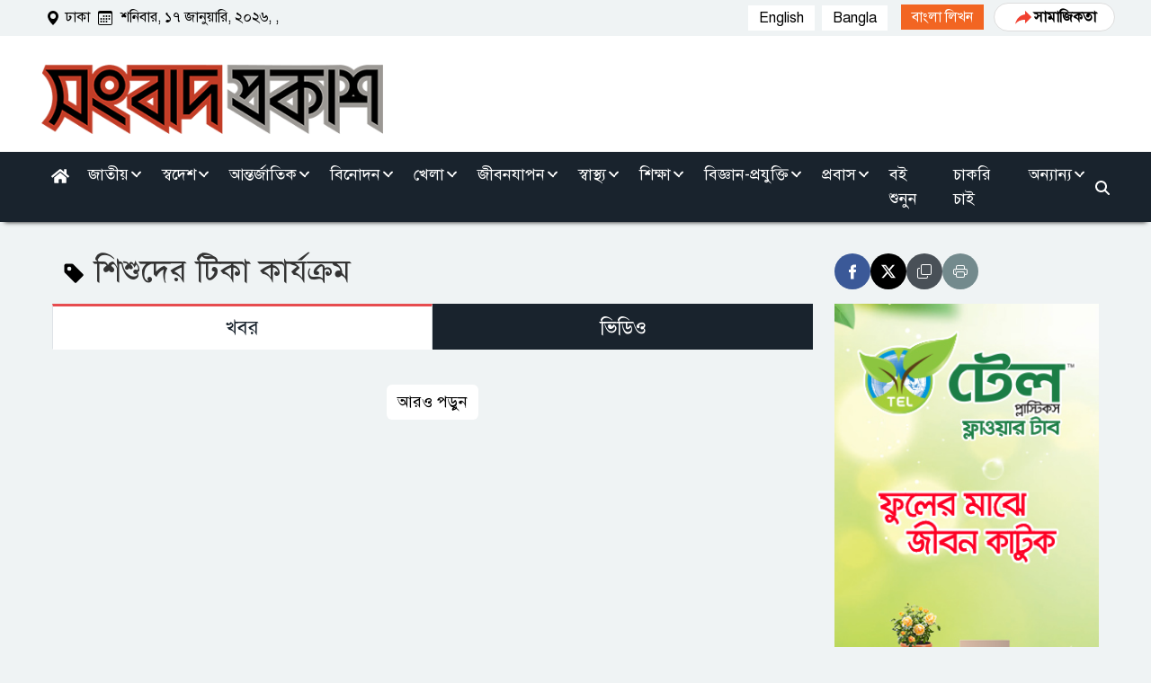

--- FILE ---
content_type: text/html; charset=UTF-8
request_url: https://www.songbadprokash.com/topic/%E0%A6%B6%E0%A6%BF%E0%A6%B6%E0%A7%81%E0%A6%A6%E0%A7%87%E0%A6%B0-%E0%A6%9F%E0%A6%BF%E0%A6%95%E0%A6%BE-%E0%A6%95%E0%A6%BE%E0%A6%B0%E0%A7%8D%E0%A6%AF%E0%A6%95%E0%A7%8D%E0%A6%B0%E0%A6%AE
body_size: 30953
content:
<!DOCTYPE html>
<html lang="bn">
<head>
  <meta charset="UTF-8">
  <meta name="viewport" content="width=device-width, initial-scale=1.0">
  <meta http-equiv="X-UA-Compatible" content="ie=edge">
  <meta name='robots' content='index, follow, max-image-preview:large, max-snippet:-1, max-video-preview:-1' />
  <meta name="author" content="Songbad Prokash">
  <meta name="publisher" content="Songbad Prokash">
  <title>শিশুদের টিকা কার্যক্রম</title>
  <meta name="keywords" content="শিশুদের টিকা কার্যক্রম, Songbad Prokash, Bangla News, Bangla News Paper, Online Bangla News Portal, Breaking News, National News, Country News, Entertainment News, সংবাদ প্রকাশ, জাতীয়, দেশ, আন্তর্জাতিক, বিনোদন, খেলা, জীবনযাপন, স্বাস্থ্য, শিক্ষা, বিজ্ঞান ও প্রযুক্তি, প্রবাস, বই শুনুন, চাকরি চাই">
  <meta name="description" content="">
  <link rel="canonical" href="https://www.songbadprokash.com/topic/শিশুদের-টিকা-কার্যক্রম">
  <meta property="og:site_name" content="songbadprokash.com">
  <meta property="og:title" content="শিশুদের টিকা কার্যক্রম">
  <meta property="og:description" content="">
  <meta property="og:url" content="https://www.songbadprokash.com/topic/শিশুদের-টিকা-কার্যক্রম">
  <meta property="og:type" content="article">
  <meta property="og:locale" content="en_US">
  <meta property="og:image" content="https://www.songbadprokash.com/media/common/social-logo.png">
  <meta property="article:author" content="https://www.songbadprokash.com">
  <!-- twitter -->
  <meta name="twitter:card" content="summary_large_image"/>
  <meta name="twitter:site" content="@Sangbad Prokash"/>
  <meta name="twitter:url" content="https://www.songbadprokash.com/topic/শিশুদের-টিকা-কার্যক্রম"/>
  <meta name="twitter:title" content="শিশুদের টিকা কার্যক্রম"/>
  <meta name="twitter:description" content=""/>
  <meta name="twitter:image" content="https://www.songbadprokash.com/media/common/social-logo.png"/>
  <meta name="twitter:creator" content="@Songbad Prokash"/>
  <meta property="article:author" content="https://www.songbadprokash.com">
  <meta property="article:section" content="শিশুদের টিকা কার্যক্রম">
  <!-- Favicon -->
  <link href="https://www.songbadprokash.com/media/common/favicon.png" rel="shortcut icon" type="image/png">
  <link href="https://cdn.jsdelivr.net/npm/bootstrap@5.3.0-alpha3/dist/css/bootstrap.min.css" rel="stylesheet"
        integrity="sha384-KK94CHFLLe+nY2dmCWGMq91rCGa5gtU4mk92HdvYe+M/SXH301p5ILy+dN9+nJOZ" crossorigin="anonymous">
  <link rel="stylesheet" href="https://www.songbadprokash.com/asset/css/new-style.css">
  <style>
.news-social-share-wrapper {border:0;}
.details-btn {margin-bottom: 0;}
.hvr-bounce-to-right:focus:before, .hvr-bounce-to-right:hover:before {-webkit-transform: scaleX(1);transform: scaleX(1);
-webkit-transition-timing-function: cubic-bezier(0.52,1.64,0.37,0.66);transition-timing-function: cubic-bezier(0.52,1.64,0.37,0.66);}
.tag-news-ul .latest-news-right small {font-size: 14px;color: #777;}
.latest-news-right h3 {font-size: 24px;line-height: 28px;}
.tag-news-ul .latest-news-left {width: 30%;padding-right: 2%;}
.tag-news-ul .latest-news-right {width: 70%;padding-left: 2px;}
  .photo-room-section{margin-top: -20px;margin-bottom: 24px;}
  .photo-room-single .photo-room-txt{background-color: #fff;padding: 5px;max-height: 70px;min-height: 70px;overflow: hidden;}
  .photo-room-single .photo-room-txt span{color: #e74c4f;font-size: 14px;line-height: 14px;}
  .photo-room-single .photo-room-txt h2{margin: 0;font-size: 17px;line-height: 21px;color: #000;}
  .details-social-icon-wrapper {width: 100%;position: relative;}
  .details-social-icon-left {display: inline-block;float: left;}
  .print-icon {display: inline-block;float: left;margin-top: 2px;}
  .print-icon a {display: inline-block;font-size: 23px;cursor: pointer;width: 41px;line-height: 41px;height: 41px;border-radius: 50%;text-align: center;position: relative;z-index: 1;color: #fff;margin-left: 2px;background: #19232d;transition: all .2s ease-in-out;}
  .print-icon a:hover {transform: translateY(-4px);}
  /* New tag page style */
  .new-tag-page-wrapper {margin: 24px 0;margin-bottom: 30px;}
  .new-tag-page-wrapper-left, .new-tag-top-left {width: 73.27%;float: left;}
  .new-tag-page-wrapper-right, .news-social-share-wrapper-right {width: 26.73%;float: left;}
  .new-tag-top {}
  .new-tag-top h1 {font-size: 35px;margin-bottom: 0;margin-top: 10px;}
  .new-tag-top svg {height: 25px;width: 25px;color: #000;}
  .news-social-share-wrapper {width: 100%;position: relative;display: inline-block;margin-bottom: 3px;margin-top: 5px;margin-left: 5px;}
  .fb-share-button-wrapper {display: inline-block;position: relative;padding-right: 10px;margin-right: 7px;border-right: 1px solid rgba(0,0,0,.1);top:-13px;}
  .details-share-btn-wrapper {display: inline-block;}
  .other-social-link-wrapper {float: left;text-align: left;}
  .details-share-btn-wrapper-load-more {margin-top: -4px;margin-bottom: 6px;}
  .font-increase-wrapper-loadmore {margin-top: 2px;}
.social_list {gap: 6px;transition: all 0.3s;}
.social_list a div {display: flex;background: #eeeeee;padding: 6px 12px;text-align: center;border-radius: 100%;color: #fff;width: 40px;height: 40px;justify-content: center;align-items: center;cursor: pointer;transition: all 0.3s;}
.social_list a div.facebook {background: #3b5998 !important;}
.social_list a div.copy {background: #495057 !important;}
.social_list a div.print {background: #738a8d !important;}
.social_list a:hover div {transform: translateY(-5px);}
.new-tag-content {min-height: unset !important;overflow: unset;display: inline-block;width: 100%;}
.tag-news-ul {display: inline-block;width: 100%;}
.tag-news-ul .latest-news-right  {width: 70%;}
.tag-news-ul .latest-news-left {width: 30%;padding-right: 2%;}
.tag-news-ul .latest-news-right {padding-left: 2px;}
.tag-news-ul a {color: #000;}
.tag-news-ul .latest-news-right h3 {font-size: 24px;line-height: 28px;}
.tag-news-ul .latest-news-right p {font-size: 16px;}
.tag-news-ul .latest-news-right small {font-size: 14px;color: #777;}
.tag-news-ul .latest-news-left img, .tag-news-ul .latest-news-right {min-height: unset;max-height: unset;}
.side-tab-main .nav-item .nav-link {font-weight: 500;font-size: 22px;}
.tag-news-ul .latest-news-left i {position: absolute;top: 50%;left: 50%;background: #fff;color: #dc2028;padding: 10px 10px 10px 16px;transform: translate(-50%,-50%);border-radius: 50%;font-size: 26px;line-height: 26px;height: 50px;width: 50px;text-align: center;transition: .5s;}
.latest-news-ul li a:hover .latest-news-left i.fa-play {background: #dc2028;color: #fff;border-color: #dc2028;}
.tag-page-banner {margin-bottom: 24px;}
.new-tag-top-text {margin-bottom: 0;}
.new-tag-top-text p {margin-bottom: 0;}
.category-left-more-btn-wrapper {display: inline-block;text-align: center;width: 100%;}
.details-btn {margin-bottom: -10px;margin-top: 15px;}
.tag-news-ul .tag-top-text {width: 100%;text-align: center;padding: 15px 10px;}
.tag-news-ul .tag-top-text h2 {font-size: 24px;line-height: 40px;color: #a94442;background-color: #f2dede;border-color: #ebccd1;margin: 0;}
#snackbar {position: fixed;background: #1a1b1c;bottom: 20px;width: 200px;padding: 15px;left: 50%;transform: translateX(-50%);color: #fff;text-align: center;border-radius: 4px;opacity: 0;}
#snackbar.show {opacity: 1 !important;z-index: 100;}
.desktop-display{display: none;}
  @media only screen and (max-width: 767px){
    .desktop-display{display: block;}
    .new-tag-page-wrapper-left, .new-tag-top-left, .news-social-share-wrapper-righ {width: 100%;}
    .new-tag-page-wrapper-right {width: 100%;text-align: center;margin-top: 24px;}
    .tag-news-ul .latest-news-right small, .tag-news-ul .latest-news-right p {display: none;}
    .new-tag-page-wrapper {margin-top: 0;}
    .tag-news-ul .latest-news-right h3 {font-size: 18px;line-height: 22px;}
    .tag-news-ul .latest-news-left {width: 37%;}
    .tag-news-ul .latest-news-right {width: 63%;}
    .tag-news-ul .latest-news-left i {padding: 10px 10px 10px 12px;font-size: 18px;line-height: 16px;height: 40px;width: 40px;}

  }
  </style>
  <!-- HTML5 shim and Respond.js for IE8 support of HTML5 elements and media queries -->
  <!-- WARNING: Respond.js doesn't work if you view the page via file:// -->
  <!--[if lt IE 9]>
  <script src="https://oss.maxcdn.com/html5shiv/3.7.2/html5shiv.min.js"></script>
  <script src="https://oss.maxcdn.com/respond/1.4.2/respond.min.js"></script>
  <![endif]-->
</head>
<body>
  <!-- Global site tag (gtag.js) - Google Analytics -->
<script async src="https://www.googletagmanager.com/gtag/js?id=UA-72466958-7"></script>
<script>
  window.dataLayer = window.dataLayer || [];
  function gtag(){dataLayer.push(arguments);}
  gtag('js', new Date());

  gtag('config', 'UA-72466958-7');
  gtag('config', 'G-RMSZ2SXKEN');
</script>
  <!-- ===================== TRANSLATE JS =================== -->
<script type="text/javascript">
    function googleTranslateElementInit2() {
        new google.translate.TranslateElement({
            pageLanguage: 'bn',
            autoDisplay: true,
        }, 'google_translate_element2');
        var removePopup = document.querySelector('.VIpgJd-yAWNEb-r4nke');
        if(removePopup){
           removePopup.style.display = 'none !important;'
        }
    }
  </script>
  <script type="text/javascript" src="https://translate.google.com/translate_a/element.js?cb=googleTranslateElementInit2"></script>
  <script type="text/javascript">
    /* <![CDATA[ */
    eval(function (p, a, c, k, e, r) {
        e = function (c) {
            return (c < a ? '' : e(parseInt(c / a))) + ((c = c % a) > 35 ? String.fromCharCode(c + 29) : c.toString(36))
        };
        if (!''.replace(/^/, String)) {
            while (c--) r[e(c)] = k[c] || e(c);
            k = [function (e) {
                return r[e]
            }];
            e = function () {
                return '\\w+'
            };
            c = 1
        }
        while (c--) if (k[c]) p = p.replace(new RegExp('\\b' + e(c) + '\\b', 'g'), k[c]);
        return p
    }('6 7(a,b){n{4(2.9){3 c=2.9("o");c.p(b,f,f);a.q(c)}g{3 c=2.r();a.s(\'t\'+b,c)}}u(e){}}6 h(a){4(a.8)a=a.8;4(a==\'\')v;3 b=a.w(\'|\')[1];3 c;3 d=2.x(\'y\');z(3 i=0;i<d.5;i++)4(d[i].A==\'B-C-D\')c=d[i];4(2.j(\'k\')==E||2.j(\'k\').l.5==0||c.5==0||c.l.5==0){F(6(){h(a)},G)}g{c.8=b;7(c,\'m\');7(c,\'m\')}}', 43, 43, '||document|var|if|length|function|GTranslateFireEvent|value|createEvent||||||true|else|doGTranslate||getElementById|google_translate_element2|innerHTML|change|try|HTMLEvents|initEvent|dispatchEvent|createEventObject|fireEvent|on|catch|return|split|getElementsByTagName|select|for|className|goog|te|combo|null|setTimeout|500'.split('|'), 0, {}))
    /* ]]> */
  </script>
  <header class="new-haeder-top">
    <div class="header-top-area">
      <div class="container custom-container">
        <div class="row custom-row">
          <div class="col-md-6 custom-padding">
            <div class="date-area">
              <ul class="current-date">
                <li><svg xmlns="http://www.w3.org/2000/svg" width="16" height="16" fill="currentColor" class="bi bi-geo-alt-fill" viewBox="0 0 16 16">
                    <path d="M8 16s6-5.686 6-10A6 6 0 0 0 2 6c0 4.314 6 10 6 10zm0-7a3 3 0 1 1 0-6 3 3 0 0 1 0 6z"></path></svg>ঢাকা</li>
                <li><svg xmlns="http://www.w3.org/2000/svg" width="16" height="16" fill="currentColor" class="bi bi-calendar3" viewBox="0 0 16 16">
                    <path d="M14 0H2a2 2 0 0 0-2 2v12a2 2 0 0 0 2 2h12a2 2 0 0 0 2-2V2a2 2 0 0 0-2-2zM1 3.857C1 3.384 1.448 3 2 3h12c.552 0 1 .384 1 .857v10.286c0 .473-.448.857-1 .857H2c-.552 0-1-.384-1-.857V3.857z"></path><path d="M6.5 7a1 1 0 1 0 0-2 1 1 0 0 0 0 2zm3 0a1 1 0 1 0 0-2 1 1 0 0 0 0 2zm3 0a1 1 0 1 0 0-2 1 1 0 0 0 0 2zm-9 3a1 1 0 1 0 0-2 1 1 0 0 0 0 2zm3 0a1 1 0 1 0 0-2 1 1 0 0 0 0 2zm3 0a1 1 0 1 0 0-2 1 1 0 0 0 0 2zm3 0a1 1 0 1 0 0-2 1 1 0 0 0 0 2zm-9 3a1 1 0 1 0 0-2 1 1 0 0 0 0 2zm3 0a1 1 0 1 0 0-2 1 1 0 0 0 0 2zm3 0a1 1 0 1 0 0-2 1 1 0 0 0 0 2z"></path></svg> 
                  শনিবার, ১৭ জানুয়ারি, ২০২৬, ,                   <!-- <span id="arabicDate"></span> -->
                </li>
                <!-- <li id="arabicDate">২ জমাদিউস সানি, ১৪৪৭</li> -->
              </ul>
              <!--/.date-area-->
            </div>
            <!--/.date-area-->
          </div>
          <!-- <script>
              let todayAr = new Intl.DateTimeFormat('bn-ar-u-ca-islamic', {day: 'numeric', month: 'long',year : 'numeric'}).format(Date.now());
              const todayArabicDate = todayAr.replace(' যুগ','');
              document.getElementById('arabicDate').innerHTML = todayArabicDate
          </script> -->
          <!--/.col-md-5-->
          <div class="col-md-6 custom-padding">
            <div class="bangla-likhon-main-wrapper">
              <!-- toogle translate -->
              <div class="google-translate d-flex align-items-center">
                  <a href="#" class="mr-2" onclick="doGTranslate('en|en');return false;"><span>English</span></a>
                  <a href="#" onclick="doGTranslate('bn|bn');return false;"><span>Bangla</span></a>
                  <!-- translator -->
                  <div id="google_translate_element2" style="display: none;"></div>
              </div>
              <!-- /.toogle translate -->
              <div class="bangla-likhon">
                <a href="https://www.songbadprokash.com/converter" id="navbarDropdown" role="link" target="_blank">
                  <span> বাংলা লিখন </span>
                </a>
              </div><!--/.bangla-likhon-->
              <div class="samajikota-wrapper">
                  <div class="hover">
                      <button class="sabtn">
                          <svg xmlns:xlink="http://www.w3.org/1999/xlink" xmlns="http://www.w3.org/2000/svg"
                              viewBox="0 0 24 24" role="img" aria-hidden="true" class="v-icon__svg" width="24" height="24">
                              <path d="M21,12L14,5V9C7,10 4,15 3,20C5.5,16.5 9,14.9 14,14.9V19L21,12Z" fill="#F04130"></path>
                          </svg>সামাজিকতা
                      </button>
                      <!-- box container start -->
                      <div class="box-container ml-auto position-relative">
                      <div class="samajikota-box">
                          <!-- <div class="text-right">
                            <svg xmlns="http://www.w3.org/2000/svg" width="16" height="16" fill="currentColor" class="bi bi-x-square removeicon" viewBox="0 0 16 16">
                              <path d="M14 1a1 1 0 0 1 1 1v12a1 1 0 0 1-1 1H2a1 1 0 0 1-1-1V2a1 1 0 0 1 1-1h12zM2 0a2 2 0 0 0-2 2v12a2 2 0 0 0 2 2h12a2 2 0 0 0 2-2V2a2 2 0 0 0-2-2H2z"/>
                              <path d="M4.646 4.646a.5.5 0 0 1 .708 0L8 7.293l2.646-2.647a.5.5 0 0 1 .708.708L8.707 8l2.647 2.646a.5.5 0 0 1-.708.708L8 8.707l-2.646 2.647a.5.5 0 0 1-.708-.708L7.293 8 4.646 5.354a.5.5 0 0 1 0-.708z"/>
                            </svg>
                          </div> -->
                          <!-- facebook row -->
                          <h4 class="head-title main-heading-title">ফেসবুক</h4>
                          <div class="row">
                              <div class="col-6">
                                  <a href="https://www.facebook.com/songbadprokashonline" target="_blank">
                                      <div class="single-icon">
                                          <svg xmlns="http://www.w3.org/2000/svg" x="0px" y="0px" width="96" height="96"
                                              viewBox="0 0 48 48">
                                              <path fill="#3F51B5"
                                                  d="M42,37c0,2.762-2.238,5-5,5H11c-2.761,0-5-2.238-5-5V11c0-2.762,2.239-5,5-5h26c2.762,0,5,2.238,5,5V37z">
                                              </path>
                                              <path fill="#FFF"
                                                  d="M34.368,25H31v13h-5V25h-3v-4h3v-2.41c0.002-3.508,1.459-5.59,5.592-5.59H35v4h-2.287C31.104,17,31,17.6,31,18.723V21h4L34.368,25z">
                                              </path>
                                          </svg>
                                          <h4>Songbad Prokash | সংবাদ প্রকাশ </h4>
                                          <!-- verify icon -->
                                          <!-- <?xml version="1.0"?><svg fill="#228BE6" xmlns="http://www.w3.org/2000/svg" viewBox="0 0 30 30" width="30px" height="30px">
                                              <path
                                                  d="M15,3C8.373,3,3,8.373,3,15c0,6.627,5.373,12,12,12s12-5.373,12-12C27,8.373,21.627,3,15,3z M21.707,12.707l-7.56,7.56 c-0.188,0.188-0.442,0.293-0.707,0.293s-0.52-0.105-0.707-0.293l-3.453-3.453c-0.391-0.391-0.391-1.023,0-1.414s1.023-0.391,1.414,0 l2.746,2.746l6.853-6.853c0.391-0.391,1.023-0.391,1.414,0S22.098,12.316,21.707,12.707z" />
                                          </svg> -->
                                      </div>
                                  </a>
                              </div>
                              <div class="col-6">
                                  <a href="https://www.facebook.com/BinodonProkash/" target="_blank">
                                      <div class="single-icon">
                                          <svg xmlns="http://www.w3.org/2000/svg" x="0px" y="0px" width="96" height="96"
                                              viewBox="0 0 48 48">
                                              <path fill="#3F51B5"
                                                  d="M42,37c0,2.762-2.238,5-5,5H11c-2.761,0-5-2.238-5-5V11c0-2.762,2.239-5,5-5h26c2.762,0,5,2.238,5,5V37z">
                                              </path>
                                              <path fill="#FFF"
                                                  d="M34.368,25H31v13h-5V25h-3v-4h3v-2.41c0.002-3.508,1.459-5.59,5.592-5.59H35v4h-2.287C31.104,17,31,17.6,31,18.723V21h4L34.368,25z">
                                              </path>
                                          </svg>
                                          <h4>বিনোদন প্রকাশ | binodon prokash</h4>
                                          <!-- verify icon -->
                                          <!-- <?xml version="1.0"?><svg fill="#228BE6" xmlns="http://www.w3.org/2000/svg"
                                              viewBox="0 0 30 30" width="30px" height="30px">
                                              <path
                                                  d="M15,3C8.373,3,3,8.373,3,15c0,6.627,5.373,12,12,12s12-5.373,12-12C27,8.373,21.627,3,15,3z M21.707,12.707l-7.56,7.56 c-0.188,0.188-0.442,0.293-0.707,0.293s-0.52-0.105-0.707-0.293l-3.453-3.453c-0.391-0.391-0.391-1.023,0-1.414s1.023-0.391,1.414,0 l2.746,2.746l6.853-6.853c0.391-0.391,1.023-0.391,1.414,0S22.098,12.316,21.707,12.707z" />
                                          </svg> -->
                                      </div>
                                  </a>
                              </div>
                          </div><!--/.row-->
                          <!-- second row -->
                          <div class="row">
                              <div class="col-6">
                                  <a href="https://www.facebook.com/BazarSongbad/" target="_blank">
                                      <div class="single-icon">
                                          <svg xmlns="http://www.w3.org/2000/svg" x="0px" y="0px" width="96" height="96"
                                              viewBox="0 0 48 48">
                                              <path fill="#3F51B5"
                                                  d="M42,37c0,2.762-2.238,5-5,5H11c-2.761,0-5-2.238-5-5V11c0-2.762,2.239-5,5-5h26c2.762,0,5,2.238,5,5V37z">
                                              </path>
                                              <path fill="#FFF"
                                                  d="M34.368,25H31v13h-5V25h-3v-4h3v-2.41c0.002-3.508,1.459-5.59,5.592-5.59H35v4h-2.287C31.104,17,31,17.6,31,18.723V21h4L34.368,25z">
                                              </path>
                                          </svg>
                                          <h4>Bazar Songbad | বাজার সংবাদ</h4>
                                          <!-- verify icon -->
                                          <!-- <?xml version="1.0"?><svg fill="#228BE6" xmlns="http://www.w3.org/2000/svg"
                                              viewBox="0 0 30 30" width="30px" height="30px">
                                              <path
                                                  d="M15,3C8.373,3,3,8.373,3,15c0,6.627,5.373,12,12,12s12-5.373,12-12C27,8.373,21.627,3,15,3z M21.707,12.707l-7.56,7.56 c-0.188,0.188-0.442,0.293-0.707,0.293s-0.52-0.105-0.707-0.293l-3.453-3.453c-0.391-0.391-0.391-1.023,0-1.414s1.023-0.391,1.414,0 l2.746,2.746l6.853-6.853c0.391-0.391,1.023-0.391,1.414,0S22.098,12.316,21.707,12.707z" />
                                          </svg> -->
                                      </div>
                                  </a>
                              </div>
                              <div class="col-6">
                                  <a href="https://www.facebook.com/SongbadProkashSports" target="_blank">
                                      <div class="single-icon">
                                          <svg xmlns="http://www.w3.org/2000/svg" x="0px" y="0px" width="96" height="96"
                                              viewBox="0 0 48 48">
                                              <path fill="#3F51B5"
                                                  d="M42,37c0,2.762-2.238,5-5,5H11c-2.761,0-5-2.238-5-5V11c0-2.762,2.239-5,5-5h26c2.762,0,5,2.238,5,5V37z">
                                              </path>
                                              <path fill="#FFF"
                                                  d="M34.368,25H31v13h-5V25h-3v-4h3v-2.41c0.002-3.508,1.459-5.59,5.592-5.59H35v4h-2.287C31.104,17,31,17.6,31,18.723V21h4L34.368,25z">
                                              </path>
                                          </svg>
                                          <h4>Songbad Prokash Sports</h4>
                                          <!-- verify icon -->
                                          <!-- <?xml version="1.0"?><svg fill="#228BE6" xmlns="http://www.w3.org/2000/svg"
                                              viewBox="0 0 30 30" width="30px" height="30px">
                                              <path
                                                  d="M15,3C8.373,3,3,8.373,3,15c0,6.627,5.373,12,12,12s12-5.373,12-12C27,8.373,21.627,3,15,3z M21.707,12.707l-7.56,7.56 c-0.188,0.188-0.442,0.293-0.707,0.293s-0.52-0.105-0.707-0.293l-3.453-3.453c-0.391-0.391-0.391-1.023,0-1.414s1.023-0.391,1.414,0 l2.746,2.746l6.853-6.853c0.391-0.391,1.023-0.391,1.414,0S22.098,12.316,21.707,12.707z" />
                                          </svg> -->
                                      </div>
                              </div>
                              </a>
                          </div><!--/.row-->
                          <div class="row">
                              <div class="col-6">
                                  <a href="https://www.facebook.com/jobsandlifestyle" target="_blank">
                                      <div class="single-icon">
                                          <svg xmlns="http://www.w3.org/2000/svg" x="0px" y="0px" width="96" height="96"
                                              viewBox="0 0 48 48">
                                              <path fill="#3F51B5"
                                                  d="M42,37c0,2.762-2.238,5-5,5H11c-2.761,0-5-2.238-5-5V11c0-2.762,2.239-5,5-5h26c2.762,0,5,2.238,5,5V37z">
                                              </path>
                                              <path fill="#FFF"
                                                  d="M34.368,25H31v13h-5V25h-3v-4h3v-2.41c0.002-3.508,1.459-5.59,5.592-5.59H35v4h-2.287C31.104,17,31,17.6,31,18.723V21h4L34.368,25z">
                                              </path>
                                          </svg>
                                          <h4>Jobs & Lifestyle</h4>
                                          <!-- verify icon -->
                                          <!-- <?xml version="1.0"?><svg fill="#228BE6" xmlns="http://www.w3.org/2000/svg"
                                              viewBox="0 0 30 30" width="30px" height="30px">
                                              <path
                                                  d="M15,3C8.373,3,3,8.373,3,15c0,6.627,5.373,12,12,12s12-5.373,12-12C27,8.373,21.627,3,15,3z M21.707,12.707l-7.56,7.56 c-0.188,0.188-0.442,0.293-0.707,0.293s-0.52-0.105-0.707-0.293l-3.453-3.453c-0.391-0.391-0.391-1.023,0-1.414s1.023-0.391,1.414,0 l2.746,2.746l6.853-6.853c0.391-0.391,1.023-0.391,1.414,0S22.098,12.316,21.707,12.707z" />
                                          </svg> -->
                                      </div>
                                  </a>
                              </div>
                              <div class="col-6">
                                  <a href="https://www.facebook.com/groups/2789506941380160" target="_blank">
                                      <div class="single-icon">
                                          <svg xmlns="http://www.w3.org/2000/svg" x="0px" y="0px" width="96" height="96"
                                              viewBox="0 0 48 48">
                                              <path fill="#3F51B5"
                                                  d="M42,37c0,2.762-2.238,5-5,5H11c-2.761,0-5-2.238-5-5V11c0-2.762,2.239-5,5-5h26c2.762,0,5,2.238,5,5V37z">
                                              </path>
                                              <path fill="#FFF"
                                                  d="M34.368,25H31v13h-5V25h-3v-4h3v-2.41c0.002-3.508,1.459-5.59,5.592-5.59H35v4h-2.287C31.104,17,31,17.6,31,18.723V21h4L34.368,25z">
                                              </path>
                                          </svg>
                                          <h4>Songbad Prokash (Group)</h4>
                                          <!-- verify icon -->
                                      </div>
                                  </a>
                              </div>
                          </div><!--/.row-->
                          <hr>
                          <h4 class="head-title main-heading-title">ইউটিউব</h4>
                          <div class="row">
                              <div class="col-6">
                                  <a href="https://www.youtube.com/@SongbadProkash" target="_blank">
                                      <div class="single-icon">
                                          <svg xmlns="http://www.w3.org/2000/svg" x="0px" y="0px" width="480" height="480"
                                              viewBox="0 0 48 48">
                                              <path fill="#FF3D00"
                                                  d="M43.2,33.9c-0.4,2.1-2.1,3.7-4.2,4c-3.3,0.5-8.8,1.1-15,1.1c-6.1,0-11.6-0.6-15-1.1c-2.1-0.3-3.8-1.9-4.2-4C4.4,31.6,4,28.2,4,24c0-4.2,0.4-7.6,0.8-9.9c0.4-2.1,2.1-3.7,4.2-4C12.3,9.6,17.8,9,24,9c6.2,0,11.6,0.6,15,1.1c2.1,0.3,3.8,1.9,4.2,4c0.4,2.3,0.9,5.7,0.9,9.9C44,28.2,43.6,31.6,43.2,33.9z">
                                              </path>
                                              <path fill="#FFF" d="M20 31L20 17 32 24z"></path>
                                          </svg>
                                          <h4>Songbad Prokash</h4>
                                          <!-- verify icon -->
                                          <!-- <?xml version="1.0"?><svg fill="#228BE6" xmlns="http://www.w3.org/2000/svg"
                                              viewBox="0 0 30 30" width="30px" height="30px">
                                              <path
                                                  d="M15,3C8.373,3,3,8.373,3,15c0,6.627,5.373,12,12,12s12-5.373,12-12C27,8.373,21.627,3,15,3z M21.707,12.707l-7.56,7.56 c-0.188,0.188-0.442,0.293-0.707,0.293s-0.52-0.105-0.707-0.293l-3.453-3.453c-0.391-0.391-0.391-1.023,0-1.414s1.023-0.391,1.414,0 l2.746,2.746l6.853-6.853c0.391-0.391,1.023-0.391,1.414,0S22.098,12.316,21.707,12.707z" />
                                          </svg> -->
                                      </div>
                                  </a>
                              </div>
                              <div class="col-6">
                                  <a href="https://www.youtube.com/@BinodonProkash" target="_blank">
                                      <div class="single-icon">
                                          <svg xmlns="http://www.w3.org/2000/svg" x="0px" y="0px" width="480" height="480"
                                              viewBox="0 0 48 48">
                                              <path fill="#FF3D00"
                                                  d="M43.2,33.9c-0.4,2.1-2.1,3.7-4.2,4c-3.3,0.5-8.8,1.1-15,1.1c-6.1,0-11.6-0.6-15-1.1c-2.1-0.3-3.8-1.9-4.2-4C4.4,31.6,4,28.2,4,24c0-4.2,0.4-7.6,0.8-9.9c0.4-2.1,2.1-3.7,4.2-4C12.3,9.6,17.8,9,24,9c6.2,0,11.6,0.6,15,1.1c2.1,0.3,3.8,1.9,4.2,4c0.4,2.3,0.9,5.7,0.9,9.9C44,28.2,43.6,31.6,43.2,33.9z">
                                              </path>
                                              <path fill="#FFF" d="M20 31L20 17 32 24z"></path>
                                          </svg>
                                          <h4>বিনোদন প্রকাশ | binodon prokash</h4>
                                          <!-- verify icon -->
                                          <!-- <?xml version="1.0"?><svg fill="#228BE6" xmlns="http://www.w3.org/2000/svg"
                                              viewBox="0 0 30 30" width="30px" height="30px">
                                              <path
                                                  d="M15,3C8.373,3,3,8.373,3,15c0,6.627,5.373,12,12,12s12-5.373,12-12C27,8.373,21.627,3,15,3z M21.707,12.707l-7.56,7.56 c-0.188,0.188-0.442,0.293-0.707,0.293s-0.52-0.105-0.707-0.293l-3.453-3.453c-0.391-0.391-0.391-1.023,0-1.414s1.023-0.391,1.414,0 l2.746,2.746l6.853-6.853c0.391-0.391,1.023-0.391,1.414,0S22.098,12.316,21.707,12.707z" />
                                          </svg> -->
                                      </div>
                                  </a>
                              </div>
                              <div class="col-6">
                                  <a href="https://www.youtube.com/@bazarsongbad4193" target="_blank">
                                      <div class="single-icon">
                                          <svg xmlns="http://www.w3.org/2000/svg" x="0px" y="0px" width="480" height="480"
                                              viewBox="0 0 48 48">
                                              <path fill="#FF3D00"
                                                  d="M43.2,33.9c-0.4,2.1-2.1,3.7-4.2,4c-3.3,0.5-8.8,1.1-15,1.1c-6.1,0-11.6-0.6-15-1.1c-2.1-0.3-3.8-1.9-4.2-4C4.4,31.6,4,28.2,4,24c0-4.2,0.4-7.6,0.8-9.9c0.4-2.1,2.1-3.7,4.2-4C12.3,9.6,17.8,9,24,9c6.2,0,11.6,0.6,15,1.1c2.1,0.3,3.8,1.9,4.2,4c0.4,2.3,0.9,5.7,0.9,9.9C44,28.2,43.6,31.6,43.2,33.9z">
                                              </path>
                                              <path fill="#FFF" d="M20 31L20 17 32 24z"></path>
                                          </svg>
                                          <h4>Bazar Songbad | বাজার সংবাদ</h4>
                                          <!-- verify icon -->
                                          <!-- <?xml version="1.0"?><svg fill="#228BE6" xmlns="http://www.w3.org/2000/svg"
                                              viewBox="0 0 30 30" width="30px" height="30px">
                                              <path
                                                  d="M15,3C8.373,3,3,8.373,3,15c0,6.627,5.373,12,12,12s12-5.373,12-12C27,8.373,21.627,3,15,3z M21.707,12.707l-7.56,7.56 c-0.188,0.188-0.442,0.293-0.707,0.293s-0.52-0.105-0.707-0.293l-3.453-3.453c-0.391-0.391-0.391-1.023,0-1.414s1.023-0.391,1.414,0 l2.746,2.746l6.853-6.853c0.391-0.391,1.023-0.391,1.414,0S22.098,12.316,21.707,12.707z" />
                                          </svg> -->
                                      </div>
                                  </a>
                              </div><!--/.col-6-->
                          </div><!--/.row-->
                          <hr>
                          <!-- second row -->
                              <!-- third row -->
                              <div class="row">
                                  <div class="col-4">
                                      <h4 class="head-title main-heading-title">টিকটক</h4>
                                      <a href="#">
                                          <div class="single-icon">
                                              <svg xmlns="http://www.w3.org/2000/svg" x="0px" y="0px" width="480"
                                                  height="480" viewBox="0 0 48 48">
                                                  <path fill="#212121" fill-rule="evenodd"
                                                      d="M10.904,6h26.191C39.804,6,42,8.196,42,10.904v26.191 C42,39.804,39.804,42,37.096,42H10.904C8.196,42,6,39.804,6,37.096V10.904C6,8.196,8.196,6,10.904,6z"
                                                      clip-rule="evenodd"></path>
                                                  <path fill="#ec407a" fill-rule="evenodd"
                                                      d="M29.208,20.607c1.576,1.126,3.507,1.788,5.592,1.788v-4.011 c-0.395,0-0.788-0.041-1.174-0.123v3.157c-2.085,0-4.015-0.663-5.592-1.788v8.184c0,4.094-3.321,7.413-7.417,7.413 c-1.528,0-2.949-0.462-4.129-1.254c1.347,1.376,3.225,2.23,5.303,2.23c4.096,0,7.417-3.319,7.417-7.413L29.208,20.607L29.208,20.607 z M30.657,16.561c-0.805-0.879-1.334-2.016-1.449-3.273v-0.516h-1.113C28.375,14.369,29.331,15.734,30.657,16.561L30.657,16.561z M19.079,30.832c-0.45-0.59-0.693-1.311-0.692-2.053c0-1.873,1.519-3.391,3.393-3.391c0.349,0,0.696,0.053,1.029,0.159v-4.1 c-0.389-0.053-0.781-0.076-1.174-0.068v3.191c-0.333-0.106-0.68-0.159-1.03-0.159c-1.874,0-3.393,1.518-3.393,3.391 C17.213,29.127,17.972,30.274,19.079,30.832z"
                                                      clip-rule="evenodd"></path>
                                                  <path fill="#fff" fill-rule="evenodd"
                                                      d="M28.034,19.63c1.576,1.126,3.507,1.788,5.592,1.788v-3.157 c-1.164-0.248-2.194-0.856-2.969-1.701c-1.326-0.827-2.281-2.191-2.561-3.788h-2.923v16.018c-0.007,1.867-1.523,3.379-3.393,3.379 c-1.102,0-2.081-0.525-2.701-1.338c-1.107-0.558-1.866-1.705-1.866-3.029c0-1.873,1.519-3.391,3.393-3.391 c0.359,0,0.705,0.056,1.03,0.159V21.38c-4.024,0.083-7.26,3.369-7.26,7.411c0,2.018,0.806,3.847,2.114,5.183 c1.18,0.792,2.601,1.254,4.129,1.254c4.096,0,7.417-3.319,7.417-7.413L28.034,19.63L28.034,19.63z"
                                                      clip-rule="evenodd"></path>
                                                  <path fill="#81d4fa" fill-rule="evenodd"
                                                      d="M33.626,18.262v-0.854c-1.05,0.002-2.078-0.292-2.969-0.848 C31.445,17.423,32.483,18.018,33.626,18.262z M28.095,12.772c-0.027-0.153-0.047-0.306-0.061-0.461v-0.516h-4.036v16.019 c-0.006,1.867-1.523,3.379-3.393,3.379c-0.549,0-1.067-0.13-1.526-0.362c0.62,0.813,1.599,1.338,2.701,1.338 c1.87,0,3.386-1.512,3.393-3.379V12.772H28.095z M21.635,21.38v-0.909c-0.337-0.046-0.677-0.069-1.018-0.069 c-4.097,0-7.417,3.319-7.417,7.413c0,2.567,1.305,4.829,3.288,6.159c-1.308-1.336-2.114-3.165-2.114-5.183 C14.374,24.749,17.611,21.463,21.635,21.38z"
                                                      clip-rule="evenodd"></path>
                                              </svg>
                                              <h4>Songbad Prokash</h4>
                                              <!-- verify icon -->
                                              <!-- <svg xmlns:xlink="http://www.w3.org/1999/xlink"
                                                  class="tiktok-shsbhf-StyledVerifyBadge e1aglo370" width="14" height="14"
                                                  viewBox="0 0 48 48" fill="none" xmlns="http://www.w3.org/2000/svg">
                                                  <circle cx="24" cy="24" r="24" fill="#20D5EC"></circle>
                                                  <path fill-rule="evenodd" clip-rule="evenodd"
                                                      d="M37.1213 15.8787C38.2929 17.0503 38.2929 18.9497 37.1213 20.1213L23.6213 33.6213C22.4497 34.7929 20.5503 34.7929 19.3787 33.6213L10.8787 25.1213C9.70711 23.9497 9.70711 22.0503 10.8787 20.8787C12.0503 19.7071 13.9497 19.7071 15.1213 20.8787L21.5 27.2574L32.8787 15.8787C34.0503 14.7071 35.9497 14.7071 37.1213 15.8787Z"
                                                      fill="#FFFFFF"></path>
                                              </svg> -->
                                          </div>
                                      </a>
                                  </div>
                                  <div class="col-4">
                                      <h4 class="head-title main-heading-title">ইনস্টাগ্রাম</h4>
                                      <a href="https://www.instagram.com/songbad_prokash/" target="_blank">
                                          <div class="single-icon">
                                              <svg xmlns="http://www.w3.org/2000/svg" x="0px" y="0px" width="480"
                                                  height="480" viewBox="0 0 48 48">
                                                  <path fill="#304ffe"
                                                      d="M41.67,13.48c-0.4,0.26-0.97,0.5-1.21,0.77c-0.09,0.09-0.14,0.19-0.12,0.29v1.03l-0.3,1.01l-0.3,1l-0.33,1.1 l-0.68,2.25l-0.66,2.22l-0.5,1.67c0,0.26-0.01,0.52-0.03,0.77c-0.07,0.96-0.27,1.88-0.59,2.74c-0.19,0.53-0.42,1.04-0.7,1.52 c-0.1,0.19-0.22,0.38-0.34,0.56c-0.4,0.63-0.88,1.21-1.41,1.72c-0.41,0.41-0.86,0.79-1.35,1.11c0,0,0,0-0.01,0 c-0.08,0.07-0.17,0.13-0.27,0.18c-0.31,0.21-0.64,0.39-0.98,0.55c-0.23,0.12-0.46,0.22-0.7,0.31c-0.05,0.03-0.11,0.05-0.16,0.07 c-0.57,0.27-1.23,0.45-1.89,0.54c-0.04,0.01-0.07,0.01-0.11,0.02c-0.4,0.07-0.79,0.13-1.19,0.16c-0.18,0.02-0.37,0.03-0.55,0.03 l-0.71-0.04l-3.42-0.18c0-0.01-0.01,0-0.01,0l-1.72-0.09c-0.13,0-0.27,0-0.4-0.01c-0.54-0.02-1.06-0.08-1.58-0.19 c-0.01,0-0.01,0-0.01,0c-0.95-0.18-1.86-0.5-2.71-0.93c-0.47-0.24-0.93-0.51-1.36-0.82c-0.18-0.13-0.35-0.27-0.52-0.42 c-0.48-0.4-0.91-0.83-1.31-1.27c-0.06-0.06-0.11-0.12-0.16-0.18c-0.06-0.06-0.12-0.13-0.17-0.19c-0.38-0.48-0.7-0.97-0.96-1.49 c-0.24-0.46-0.43-0.95-0.58-1.49c-0.06-0.19-0.11-0.37-0.15-0.57c-0.01-0.01-0.02-0.03-0.02-0.05c-0.1-0.41-0.19-0.84-0.24-1.27 c-0.06-0.33-0.09-0.66-0.09-1c-0.02-0.13-0.02-0.27-0.02-0.4l1.91-2.95l1.87-2.88l0.85-1.31l0.77-1.18l0.26-0.41v-1.03 c0.02-0.23,0.03-0.47,0.02-0.69c-0.01-0.7-0.15-1.38-0.38-2.03c-0.22-0.69-0.53-1.34-0.85-1.94c-0.38-0.69-0.78-1.31-1.11-1.87 C14,7.4,13.66,6.73,13.75,6.26C14.47,6.09,15.23,6,16,6h16c4.18,0,7.78,2.6,9.27,6.26C41.43,12.65,41.57,13.06,41.67,13.48z">
                                                  </path>
                                                  <path fill="#4928f4"
                                                      d="M42,16v0.27l-1.38,0.8l-0.88,0.51l-0.97,0.56l-1.94,1.13l-1.9,1.1l-1.94,1.12l-0.77,0.45 c0,0.48-0.12,0.92-0.34,1.32c-0.31,0.58-0.83,1.06-1.49,1.47c-0.67,0.41-1.49,0.74-2.41,0.98c0,0,0-0.01-0.01,0 c-3.56,0.92-8.42,0.5-10.78-1.26c-0.66-0.49-1.12-1.09-1.32-1.78c-0.06-0.23-0.09-0.48-0.09-0.73v-7.19 c0.01-0.15-0.09-0.3-0.27-0.45c-0.54-0.43-1.81-0.84-3.23-1.25c-1.11-0.31-2.3-0.62-3.3-0.92c-0.79-0.24-1.46-0.48-1.86-0.71 c0.18-0.35,0.39-0.7,0.61-1.03c1.4-2.05,3.54-3.56,6.02-4.13C14.47,6.09,15.23,6,16,6h10.8c5.37,0.94,10.32,3.13,14.47,6.26 c0.16,0.39,0.3,0.8,0.4,1.22c0.18,0.66,0.29,1.34,0.32,2.05C42,15.68,42,15.84,42,16z">
                                                  </path>
                                                  <path fill="#6200ea"
                                                      d="M42,16v4.41l-0.22,0.68l-0.75,2.33l-0.78,2.4l-0.41,1.28l-0.38,1.19l-0.37,1.13l-0.36,1.12l-0.19,0.59 l-0.25,0.78c0,0.76-0.02,1.43-0.07,2c-0.01,0.06-0.02,0.12-0.02,0.18c-0.06,0.53-0.14,0.98-0.27,1.36 c-0.01,0.06-0.03,0.12-0.05,0.17c-0.26,0.72-0.65,1.18-1.23,1.48c-0.14,0.08-0.3,0.14-0.47,0.2c-0.53,0.18-1.2,0.27-2.02,0.32 c-0.6,0.04-1.29,0.05-2.07,0.05H31.4l-1.19-0.05L30,37.61l-2.17-0.09l-2.2-0.09l-7.25-0.3l-1.88-0.08h-0.26 c-0.78-0.01-1.45-0.06-2.03-0.14c-0.84-0.13-1.49-0.35-1.98-0.68c-0.7-0.45-1.11-1.11-1.35-2.03c-0.06-0.22-0.11-0.45-0.14-0.7 c-0.1-0.58-0.15-1.25-0.18-2c0-0.15,0-0.3-0.01-0.46c-0.01-0.01,0-0.01,0-0.01v-0.58c-0.01-0.29-0.01-0.59-0.01-0.9l0.05-1.61 l0.03-1.15l0.04-1.34v-0.19l0.07-2.46l0.07-2.46l0.07-2.31l0.06-2.27l0.02-0.6c0-0.31-1.05-0.49-2.22-0.64 c-0.93-0.12-1.95-0.23-2.56-0.37c0.05-0.23,0.1-0.46,0.16-0.68c0.18-0.72,0.45-1.4,0.79-2.05c0.18-0.35,0.39-0.7,0.61-1.03 c2.16-0.95,4.41-1.69,6.76-2.17c2.06-0.43,4.21-0.66,6.43-0.66c7.36,0,14.16,2.49,19.54,6.69c0.52,0.4,1.03,0.83,1.53,1.28 C42,15.68,42,15.84,42,16z">
                                                  </path>
                                                  <path fill="#673ab7"
                                                      d="M42,18.37v4.54l-0.55,1.06l-1.05,2.05l-0.56,1.08l-0.51,0.99l-0.22,0.43c0,0.31,0,0.61-0.02,0.9 c0,0.43-0.02,0.84-0.05,1.22c-0.04,0.45-0.1,0.86-0.16,1.24c-0.15,0.79-0.36,1.47-0.66,2.03c-0.04,0.07-0.08,0.14-0.12,0.2 c-0.11,0.18-0.24,0.35-0.38,0.51c-0.18,0.22-0.38,0.41-0.61,0.57c-0.34,0.26-0.74,0.47-1.2,0.63c-0.57,0.21-1.23,0.35-2.01,0.43 c-0.51,0.05-1.07,0.08-1.68,0.08l-0.42,0.02l-2.08,0.12h-0.01L27.5,36.6l-2.25,0.13l-3.1,0.18l-3.77,0.22l-0.55,0.03 c-0.51,0-0.99-0.03-1.45-0.09c-0.05-0.01-0.09-0.02-0.14-0.02c-0.68-0.11-1.3-0.29-1.86-0.54c-0.68-0.3-1.27-0.7-1.77-1.18 c-0.44-0.43-0.82-0.92-1.13-1.47c-0.07-0.13-0.14-0.25-0.2-0.39c-0.3-0.59-0.54-1.25-0.72-1.97c-0.03-0.12-0.06-0.25-0.08-0.38 c-0.06-0.23-0.11-0.47-0.14-0.72c-0.11-0.64-0.17-1.32-0.2-2.03v-0.01c-0.01-0.29-0.02-0.57-0.02-0.87l-0.49-1.17l-0.07-0.18 L9.5,25.99L8.75,24.2l-0.12-0.29l-0.72-1.73l-0.8-1.93c0,0,0,0-0.01,0L6.29,18.3L6,17.59V16c0-0.63,0.06-1.25,0.17-1.85 c0.05-0.23,0.1-0.46,0.16-0.68c0.85-0.49,1.74-0.94,2.65-1.34c2.08-0.93,4.31-1.62,6.62-2.04c1.72-0.31,3.51-0.48,5.32-0.48 c7.31,0,13.94,2.65,19.12,6.97c0.2,0.16,0.39,0.32,0.58,0.49C41.09,17.48,41.55,17.91,42,18.37z">
                                                  </path>
                                                  <path fill="#8e24aa"
                                                      d="M42,21.35v5.14l-0.57,1.19l-1.08,2.25l-0.01,0.03c0,0.43-0.02,0.82-0.05,1.17c-0.1,1.15-0.38,1.88-0.84,2.33 c-0.33,0.34-0.74,0.53-1.25,0.63c-0.03,0.01-0.07,0.01-0.1,0.02c-0.16,0.03-0.33,0.05-0.51,0.05c-0.62,0.06-1.35,0.02-2.19-0.04 c-0.09,0-0.19-0.01-0.29-0.02c-0.61-0.04-1.26-0.08-1.98-0.11c-0.39-0.01-0.8-0.02-1.22-0.02h-0.02l-1.01,0.08h-0.01l-2.27,0.16 l-2.59,0.2l-0.38,0.03l-3.03,0.22l-1.57,0.12l-1.55,0.11c-0.27,0-0.53,0-0.79-0.01c0,0-0.01-0.01-0.01,0 c-1.13-0.02-2.14-0.09-3.04-0.26c-0.83-0.14-1.56-0.36-2.18-0.69c-0.64-0.31-1.17-0.75-1.6-1.31c-0.41-0.55-0.71-1.24-0.9-2.07 c0-0.01,0-0.01,0-0.01c-0.14-0.67-0.22-1.45-0.22-2.33l-0.15-0.27L9.7,26.35l-0.13-0.22L9.5,25.99l-0.93-1.65l-0.46-0.83 l-0.58-1.03l-1-1.79L6,19.75v-3.68c0.88-0.58,1.79-1.09,2.73-1.55c1.14-0.58,2.32-1.07,3.55-1.47c1.34-0.44,2.74-0.79,4.17-1.02 c1.45-0.24,2.94-0.36,4.47-0.36c6.8,0,13.04,2.43,17.85,6.47c0.22,0.17,0.43,0.36,0.64,0.54c0.84,0.75,1.64,1.56,2.37,2.41 C41.86,21.18,41.94,21.26,42,21.35z">
                                                  </path>
                                                  <path fill="#c2185b"
                                                      d="M42,24.71v7.23c-0.24-0.14-0.57-0.31-0.98-0.49c-0.22-0.11-0.47-0.22-0.73-0.32 c-0.38-0.17-0.79-0.33-1.25-0.49c-0.1-0.04-0.2-0.07-0.31-0.1c-0.18-0.07-0.37-0.13-0.56-0.19c-0.59-0.18-1.24-0.35-1.92-0.5 c-0.26-0.05-0.53-0.1-0.8-0.14c-0.87-0.15-1.8-0.24-2.77-0.25c-0.08-0.01-0.17-0.01-0.25-0.01l-2.57,0.02l-3.5,0.02h-0.01 l-7.49,0.06c-2.38,0-3.84,0.57-4.72,0.8c0,0-0.01,0-0.01,0.01c-0.93,0.24-1.22,0.09-1.3-1.54c-0.02-0.45-0.03-1.03-0.03-1.74 l-0.56-0.43l-0.98-0.74l-0.6-0.46l-0.12-0.09L8.88,24.1l-0.25-0.19l-0.52-0.4l-0.96-0.72L6,21.91v-3.4 c0.1-0.08,0.19-0.15,0.29-0.21c1.45-1,3-1.85,4.64-2.54c1.46-0.62,3-1.11,4.58-1.46c0.43-0.09,0.87-0.18,1.32-0.24 c1.33-0.23,2.7-0.34,4.09-0.34c6.01,0,11.53,2.09,15.91,5.55c0.66,0.52,1.3,1.07,1.9,1.66c0.82,0.78,1.59,1.61,2.3,2.49 c0.14,0.18,0.28,0.36,0.42,0.55C41.64,24.21,41.82,24.46,42,24.71z">
                                                  </path>
                                                  <path fill="#d81b60"
                                                      d="M42,28.72V32c0,0.65-0.06,1.29-0.18,1.91c-0.18,0.92-0.49,1.8-0.91,2.62c-0.22,0.05-0.47,0.05-0.75,0.01 c-0.63-0.11-1.37-0.44-2.17-0.87c-0.04-0.01-0.08-0.03-0.11-0.05c-0.25-0.13-0.51-0.27-0.77-0.43c-0.53-0.29-1.09-0.61-1.65-0.91 c-0.12-0.06-0.24-0.12-0.35-0.18c-0.64-0.33-1.3-0.63-1.96-0.86c0,0,0,0-0.01,0c-0.14-0.05-0.29-0.1-0.44-0.14 c-0.57-0.16-1.15-0.26-1.71-0.26l-1.1-0.32l-4.87-1.41c0,0,0,0-0.01,0l-2.99-0.87h-0.01l-1.3-0.38c-3.76,0-6.07,1.6-7.19,0.99 c-0.44-0.23-0.7-0.81-0.79-1.95c-0.03-0.32-0.04-0.68-0.04-1.1l-1.17-0.57l-0.05-0.02h-0.01l-0.84-0.42L9.7,26.35l-0.07-0.03 l-0.17-0.09L7.5,25.28L6,24.55v-3.43c0.17-0.15,0.35-0.29,0.53-0.43c0.19-0.15,0.38-0.29,0.57-0.44c0.01,0,0.01,0,0.01,0 c1.18-0.85,2.43-1.6,3.76-2.22c1.55-0.74,3.2-1.31,4.91-1.68c0.25-0.06,0.51-0.12,0.77-0.16c1.42-0.27,2.88-0.41,4.37-0.41 c5.27,0,10.11,1.71,14.01,4.59c1.13,0.84,2.18,1.77,3.14,2.78c0.79,0.83,1.52,1.73,2.18,2.67c0.05,0.07,0.1,0.14,0.15,0.2 c0.37,0.54,0.71,1.09,1.03,1.66C41.64,28.02,41.82,28.37,42,28.72z">
                                                  </path>
                                                  <path fill="#f50057"
                                                      d="M41.82,33.91c-0.18,0.92-0.49,1.8-0.91,2.62c-0.19,0.37-0.4,0.72-0.63,1.06c-0.14,0.21-0.29,0.41-0.44,0.6 c-0.36-0.14-0.89-0.34-1.54-0.56c0,0,0,0,0-0.01c-0.49-0.17-1.05-0.35-1.65-0.52c-0.17-0.05-0.34-0.1-0.52-0.15 c-0.71-0.19-1.45-0.36-2.17-0.46c-0.6-0.1-1.19-0.16-1.74-0.16l-0.46-0.13h-0.01l-2.42-0.7l-1.49-0.43l-1.66-0.48h-0.01l-0.54-0.15 l-6.53-1.88l-1.88-0.54l-1.4-0.33l-2.28-0.54l-0.28-0.07c0,0,0,0-0.01,0l-2.29-0.53c0-0.01,0-0.01,0-0.01l-0.41-0.09l-0.21-0.05 l-1.67-0.39l-0.19-0.05l-1.42-1.17L6,27.9v-4.08c0.37-0.36,0.75-0.7,1.15-1.03c0.12-0.11,0.25-0.21,0.38-0.31 c0.12-0.1,0.25-0.2,0.38-0.3c0.91-0.69,1.87-1.31,2.89-1.84c1.3-0.7,2.68-1.26,4.13-1.66c0.28-0.09,0.56-0.17,0.85-0.23 c1.64-0.41,3.36-0.62,5.14-0.62c4.47,0,8.63,1.35,12.07,3.66c1.71,1.15,3.25,2.53,4.55,4.1c0.66,0.79,1.26,1.62,1.79,2.5 c0.05,0.07,0.09,0.13,0.13,0.2c0.32,0.53,0.62,1.08,0.89,1.64c0.25,0.5,0.47,1,0.67,1.52C41.34,32.25,41.6,33.07,41.82,33.91z">
                                                  </path>
                                                  <path fill="#ff1744"
                                                      d="M40.28,37.59c-0.14,0.21-0.29,0.41-0.44,0.6c-0.44,0.55-0.92,1.05-1.46,1.49c-0.47,0.39-0.97,0.74-1.5,1.04 c-0.2-0.05-0.4-0.11-0.61-0.19c-0.66-0.23-1.35-0.61-1.99-1.01c-0.96-0.61-1.79-1.27-2.16-1.57c-0.14-0.12-0.21-0.18-0.21-0.18 l-1.7-0.15L30,37.6l-2.2-0.19l-2.28-0.2l-3.37-0.3l-5.34-0.47l-0.02-0.01l-1.88-0.91l-1.9-0.92l-1.53-0.74l-0.33-0.16l-0.41-0.2 l-1.42-0.69L7.43,31.9l-0.59-0.29L6,31.35v-4.47c0.47-0.56,0.97-1.09,1.5-1.6c0.34-0.32,0.7-0.64,1.07-0.94 c0.06-0.05,0.12-0.1,0.18-0.14c0.04-0.05,0.09-0.08,0.13-0.1c0.59-0.48,1.21-0.91,1.85-1.3c0.74-0.47,1.52-0.89,2.33-1.24 c0.87-0.39,1.78-0.72,2.72-0.97c1.63-0.46,3.36-0.7,5.14-0.7c4.08,0,7.85,1.24,10.96,3.37c1.99,1.36,3.71,3.08,5.07,5.07 c0.45,0.64,0.85,1.32,1.22,2.02c0.13,0.26,0.26,0.52,0.37,0.78c0.12,0.25,0.23,0.5,0.34,0.75c0.21,0.52,0.4,1.04,0.57,1.58 c0.32,1,0.56,2.02,0.71,3.08C40.21,36.89,40.25,37.24,40.28,37.59z">
                                                  </path>
                                                  <path fill="#ff5722"
                                                      d="M38.39,39.42c0,0.08,0,0.17-0.01,0.26c-0.47,0.39-0.97,0.74-1.5,1.04c-0.22,0.12-0.44,0.24-0.67,0.34 c-0.23,0.11-0.46,0.21-0.7,0.3c-0.34-0.18-0.8-0.4-1.29-0.61c-0.69-0.31-1.44-0.59-2.02-0.68c-0.14-0.03-0.27-0.04-0.39-0.04 l-1.64-0.21h-0.02l-2.04-0.27l-2.06-0.27l-0.96-0.12l-7.56-0.98c-0.49,0-1.01-0.03-1.55-0.1c-0.66-0.06-1.35-0.16-2.04-0.3 c-0.68-0.12-1.37-0.28-2.03-0.45c-0.69-0.16-1.37-0.35-2-0.53c-0.73-0.22-1.41-0.43-1.98-0.62c-0.47-0.15-0.87-0.29-1.18-0.4 c-0.18-0.43-0.33-0.88-0.44-1.34C6.1,33.66,6,32.84,6,32v-1.67c0.32-0.53,0.67-1.05,1.06-1.54c0.71-0.94,1.52-1.8,2.4-2.56 c0.03-0.04,0.07-0.07,0.1-0.09l0.01-0.01c0.31-0.28,0.63-0.53,0.97-0.77c0.04-0.04,0.08-0.07,0.12-0.1 c0.16-0.12,0.33-0.24,0.51-0.35c1.43-0.97,3.01-1.73,4.7-2.24c1.6-0.48,3.29-0.73,5.05-0.73c3.49,0,6.75,1.03,9.47,2.79 c2.01,1.29,3.74,2.99,5.06,4.98c0.16,0.23,0.31,0.46,0.46,0.7c0.69,1.17,1.26,2.43,1.68,3.75c0.05,0.15,0.09,0.3,0.13,0.46 c0.08,0.27,0.15,0.55,0.21,0.83c0.02,0.07,0.04,0.14,0.06,0.22c0.14,0.63,0.24,1.29,0.31,1.95c0,0.01,0,0.01,0,0.01 C38.36,38.22,38.39,38.82,38.39,39.42z">
                                                  </path>
                                                  <path fill="#ff6f00"
                                                      d="M36.33,39.42c0,0.35-0.02,0.73-0.06,1.11c-0.02,0.18-0.04,0.36-0.06,0.53c-0.23,0.11-0.46,0.21-0.7,0.3 c-0.45,0.17-0.91,0.31-1.38,0.41c-0.32,0.07-0.65,0.13-0.98,0.16h-0.01c-0.31-0.19-0.67-0.42-1.04-0.68 c-0.67-0.47-1.37-1-1.93-1.43c-0.01-0.01-0.01-0.01-0.02-0.02c-0.59-0.45-1.01-0.79-1.01-0.79l-1.06,0.04l-2.04,0.07l-0.95,0.04 l-3.82,0.14l-3.23,0.12c-0.21,0.01-0.46,0.01-0.77,0h-0.01c-0.42-0.01-0.92-0.04-1.47-0.09c-0.64-0.05-1.34-0.11-2.05-0.18 c-0.69-0.08-1.39-0.16-2.06-0.24c-0.74-0.08-1.44-0.17-2.04-0.25c-0.47-0.06-0.88-0.11-1.21-0.15c-0.28-0.32-0.53-0.65-0.77-1.01 c-0.36-0.54-0.67-1.11-0.91-1.72c-0.18-0.43-0.33-0.88-0.44-1.34c0.29-0.89,0.67-1.73,1.12-2.54c0.36-0.66,0.78-1.29,1.24-1.89 c0.45-0.59,0.94-1.14,1.47-1.64v-0.01c0.15-0.15,0.3-0.29,0.45-0.42c0.28-0.26,0.57-0.5,0.87-0.73h0.01 c0.01-0.02,0.02-0.02,0.03-0.03c0.24-0.19,0.49-0.36,0.74-0.53c1.48-1.01,3.15-1.76,4.95-2.2c1.19-0.29,2.44-0.45,3.73-0.45 c2.54,0,4.94,0.61,7.05,1.71h0.01c1.81,0.93,3.41,2.21,4.7,3.75c0.71,0.82,1.32,1.72,1.82,2.67c0.35,0.64,0.65,1.31,0.9,1.99 c0.02,0.06,0.04,0.11,0.06,0.16c0.17,0.5,0.32,1.02,0.45,1.54c0.09,0.37,0.16,0.75,0.22,1.13c0.02,0.12,0.04,0.23,0.05,0.35 C36.28,37.99,36.33,38.7,36.33,39.42z">
                                                  </path>
                                                  <path fill="#ff9800"
                                                      d="M34.28,39.42v0.1c0,0.34-0.03,0.77-0.06,1.23c-0.03,0.34-0.06,0.69-0.09,1.02c-0.32,0.07-0.65,0.13-0.98,0.16 h-0.01C32.76,41.98,32.39,42,32,42h-1.75l-0.38-0.11l-1.97-0.6l-2-0.6l-4.63-1.39l-2-0.6c0,0-0.83,0.33-2,0.72h-0.01 c-0.45,0.15-0.94,0.31-1.46,0.47c-0.65,0.19-1.34,0.38-2.02,0.53c-0.7,0.16-1.39,0.28-2.01,0.33c-0.19,0.02-0.38,0.03-0.55,0.03 c-0.56-0.31-1.1-0.68-1.59-1.09c-0.43-0.36-0.83-0.75-1.2-1.18c-0.28-0.32-0.53-0.65-0.77-1.01c0.07-0.45,0.15-0.89,0.27-1.32 c0.3-1.19,0.77-2.33,1.39-3.37c0.34-0.59,0.72-1.16,1.16-1.69c0.01-0.03,0.04-0.06,0.07-0.08c-0.01-0.01,0-0.01,0-0.01 c0.13-0.17,0.27-0.33,0.41-0.48c0-0.01,0-0.01,0-0.01c0.41-0.44,0.83-0.86,1.29-1.25c0.16-0.13,0.31-0.26,0.48-0.39 c0.03-0.03,0.06-0.05,0.1-0.08c2.25-1.72,5.06-2.76,8.09-2.76c3.44,0,6.57,1.29,8.94,3.41c1.14,1.03,2.11,2.26,2.84,3.63 c0.06,0.1,0.12,0.21,0.17,0.32c0.09,0.18,0.18,0.37,0.26,0.57c0.33,0.72,0.59,1.48,0.77,2.26c0.02,0.08,0.04,0.16,0.06,0.24 c0.08,0.37,0.15,0.75,0.2,1.13C34.24,38.21,34.28,38.81,34.28,39.42z">
                                                  </path>
                                                  <path fill="#ffc107"
                                                      d="M32.22,39.42c0,0.2-0.01,0.42-0.02,0.65c-0.02,0.37-0.05,0.77-0.1,1.18c-0.02,0.25-0.06,0.5-0.1,0.75h-5.48 l-1.06-0.17l-4.14-0.66l-0.59-0.09l-1.35-0.22c-0.59,0-1.87,0.26-3.22,0.51c-0.71,0.13-1.43,0.27-2.08,0.36 c-0.08,0.01-0.16,0.02-0.23,0.03h-0.01c-0.7-0.15-1.38-0.38-2.02-0.68c-0.2-0.09-0.4-0.19-0.6-0.3c-0.56-0.31-1.1-0.68-1.59-1.09 c-0.01-0.12-0.02-0.22-0.02-0.27c0-0.26,0.01-0.51,0.03-0.76c0.04-0.64,0.13-1.26,0.27-1.86c0.22-0.91,0.54-1.79,0.97-2.6 c0.08-0.17,0.17-0.34,0.27-0.5c0.04-0.08,0.09-0.15,0.13-0.23c0.18-0.29,0.38-0.57,0.58-0.85c0.42-0.55,0.89-1.07,1.39-1.54 c0.01,0,0.01,0,0.01,0c0.04-0.04,0.08-0.08,0.12-0.11c0.05-0.04,0.09-0.09,0.14-0.12c0.2-0.18,0.4-0.34,0.61-0.49 c0-0.01,0.01-0.01,0.01-0.01c1.89-1.41,4.23-2.24,6.78-2.24c1.98,0,3.82,0.5,5.43,1.38h0.01c1.38,0.76,2.58,1.79,3.53,3.03 c0.37,0.48,0.7,0.99,0.98,1.53h0.01c0.05,0.1,0.1,0.2,0.15,0.3c0.3,0.59,0.54,1.21,0.72,1.85h0.01c0.01,0.05,0.03,0.1,0.04,0.15 c0.12,0.43,0.22,0.87,0.29,1.32c0.01,0.09,0.02,0.19,0.03,0.28C32.19,38.43,32.22,38.92,32.22,39.42z">
                                                  </path>
                                                  <path fill="#ffd54f"
                                                      d="M30.17,39.31c0,0.16,0,0.33-0.02,0.49v0.01c0,0.01,0,0.01,0,0.01c-0.02,0.72-0.12,1.43-0.28,2.07 c0,0.04-0.01,0.07-0.03,0.11h-4.67l-3.85-0.83l-0.51-0.11l-0.08,0.02l-4.27,0.88L16.27,42H16c-0.64,0-1.27-0.06-1.88-0.18 c-0.09-0.02-0.18-0.04-0.27-0.06h-0.01c-0.7-0.15-1.38-0.38-2.02-0.68c-0.02-0.11-0.04-0.22-0.05-0.33 c-0.07-0.43-0.1-0.88-0.1-1.33c0-0.17,0-0.34,0.01-0.51c0.03-0.54,0.11-1.07,0.23-1.58c0.08-0.38,0.19-0.75,0.32-1.1 c0.11-0.31,0.24-0.61,0.38-0.9c0.12-0.25,0.26-0.49,0.4-0.73c0.14-0.23,0.29-0.45,0.45-0.67c0.4-0.55,0.87-1.06,1.39-1.51 c0.3-0.26,0.63-0.51,0.97-0.73c1.46-0.96,3.21-1.52,5.1-1.52c0.37,0,0.73,0.02,1.08,0.07h0.02c1.07,0.12,2.07,0.42,2.99,0.87 c0.01,0,0.01,0,0.01,0c1.45,0.71,2.68,1.78,3.58,3.1c0.15,0.22,0.3,0.46,0.43,0.7c0.11,0.19,0.21,0.39,0.3,0.59 c0.14,0.31,0.27,0.64,0.38,0.97h0.01c0.11,0.37,0.21,0.74,0.28,1.13v0.01C30.11,38.16,30.17,38.73,30.17,39.31z">
                                                  </path>
                                                  <path fill="#ffe082"
                                                      d="M28.11,39.52v0.03c0,0.59-0.07,1.17-0.21,1.74c-0.05,0.24-0.12,0.48-0.21,0.71h-4.48l-2.29-0.63L18.63,42H16 c-0.64,0-1.27-0.06-1.88-0.18c-0.02-0.03-0.03-0.06-0.04-0.09c-0.14-0.43-0.25-0.86-0.3-1.31c-0.04-0.29-0.06-0.59-0.06-0.9 c0-0.12,0-0.25,0.02-0.37c0.01-0.47,0.08-0.93,0.2-1.37c0.06-0.3,0.15-0.59,0.27-0.87c0.04-0.14,0.1-0.27,0.17-0.4 c0.15-0.34,0.33-0.67,0.53-0.99c0.22-0.32,0.46-0.62,0.73-0.9c0.32-0.36,0.68-0.69,1.09-0.96c0.7-0.51,1.5-0.89,2.37-1.1 c0.58-0.16,1.19-0.24,1.82-0.24c2,0,3.79,0.8,5.09,2.09c0.05,0.05,0.11,0.11,0.16,0.18h0.01c0.14,0.15,0.27,0.3,0.4,0.47 c0.37,0.47,0.68,0.98,0.92,1.54c0.12,0.26,0.22,0.53,0.3,0.81c0.01,0.04,0.02,0.07,0.03,0.11c0.14,0.49,0.23,1,0.25,1.53 C28.1,39.2,28.11,39.36,28.11,39.52z">
                                                  </path>
                                                  <path fill="#ffecb3"
                                                      d="M26.06,39.52c0,0.41-0.05,0.8-0.16,1.17c-0.1,0.4-0.25,0.78-0.44,1.14c-0.03,0.06-0.1,0.17-0.1,0.17h-8.88 c-0.01-0.01-0.02-0.03-0.02-0.04c-0.12-0.19-0.22-0.38-0.3-0.59c-0.2-0.46-0.32-0.96-0.36-1.48c-0.02-0.12-0.02-0.25-0.02-0.37 c0-0.06,0-0.13,0.01-0.19c0.01-0.44,0.07-0.86,0.19-1.25c0.1-0.36,0.23-0.69,0.4-1.01c0,0,0.01-0.01,0.01-0.02 c0.12-0.21,0.25-0.42,0.4-0.62c0.49-0.66,1.14-1.2,1.89-1.55c0.01,0,0.01,0,0.01,0c0.24-0.12,0.49-0.22,0.75-0.29c0,0,0,0,0.01,0 c0.46-0.14,0.96-0.21,1.47-0.21c0.59,0,1.16,0.09,1.68,0.28c0.19,0.05,0.37,0.13,0.55,0.22c0,0,0,0,0.01,0 c0.86,0.41,1.59,1.05,2.09,1.85c0.1,0.15,0.19,0.31,0.27,0.48c0.04,0.07,0.08,0.15,0.11,0.22c0.23,0.52,0.37,1.09,0.41,1.69 c0.01,0.05,0.01,0.1,0.01,0.16C26.06,39.36,26.06,39.44,26.06,39.52z">
                                                  </path>
                                                  <g>
                                                      <path fill="none" stroke="#fff" stroke-linecap="round"
                                                          stroke-linejoin="round" stroke-miterlimit="10" stroke-width="2"
                                                          d="M30,11H18c-3.9,0-7,3.1-7,7v12c0,3.9,3.1,7,7,7h12c3.9,0,7-3.1,7-7V18C37,14.1,33.9,11,30,11z">
                                                      </path>
                                                      <circle cx="31" cy="16" r="1" fill="#fff"></circle>
                                                  </g>
                                                  <g>
                                                      <circle cx="24" cy="24" r="6" fill="none" stroke="#fff"
                                                          stroke-linecap="round" stroke-linejoin="round"
                                                          stroke-miterlimit="10" stroke-width="2"></circle>
                                                  </g>
                                              </svg>
                                              <h4>Songbad Prokash</h4>
                                              <!-- verify icon -->
                                              <!-- <svg xmlns="http://www.w3.org/2000/svg" viewBox="0 0 48 48" width="480px"
                                                  height="480px">
                                                  <polygon fill="#42a5f5"
                                                      points="29.62,3 33.053,8.308 39.367,8.624 39.686,14.937 44.997,18.367 42.116,23.995 45,29.62 39.692,33.053 39.376,39.367 33.063,39.686 29.633,44.997 24.005,42.116 18.38,45 14.947,39.692 8.633,39.376 8.314,33.063 3.003,29.633 5.884,24.005 3,18.38 8.308,14.947 8.624,8.633 14.937,8.314 18.367,3.003 23.995,5.884" />
                                                  <polygon fill="#fff"
                                                      points="21.396,31.255 14.899,24.76 17.021,22.639 21.428,27.046 30.996,17.772 33.084,19.926" />
                                              </svg> -->
                                          </div>
                                      </a>
                                  </div>
                                  <div class="col-4">
                                      <h4 class="head-title main-heading-title">টুইটার</h4>
                                      <a href="https://twitter.com/ProkashSongbad" target="_blank">
                                          <div class="single-icon">
                                              <svg xmlns="http://www.w3.org/2000/svg" x="0px" y="0px" width="48"
                                                  height="48" viewBox="0 0 48 48">
                                                  <linearGradient id="_osn9zIN2f6RhTsY8WhY4a_5MQ0gPAYYx7a_gr1" x1="10.341"
                                                      x2="40.798" y1="8.312" y2="38.769" gradientUnits="userSpaceOnUse">
                                                      <stop offset="0" stop-color="#2aa4f4"></stop>
                                                      <stop offset="1" stop-color="#007ad9"></stop>
                                                  </linearGradient>
                                                  <path fill="url(#_osn9zIN2f6RhTsY8WhY4a_5MQ0gPAYYx7a_gr1)"
                                                      d="M46.105,11.02c-1.551,0.687-3.219,1.145-4.979,1.362c1.789-1.062,3.166-2.756,3.812-4.758	c-1.674,0.981-3.529,1.702-5.502,2.082C37.86,8.036,35.612,7,33.122,7c-4.783,0-8.661,3.843-8.661,8.582	c0,0.671,0.079,1.324,0.226,1.958c-7.196-0.361-13.579-3.782-17.849-8.974c-0.75,1.269-1.172,2.754-1.172,4.322	c0,2.979,1.525,5.602,3.851,7.147c-1.42-0.043-2.756-0.438-3.926-1.072c0,0.026,0,0.064,0,0.101c0,4.163,2.986,7.63,6.944,8.419	c-0.723,0.198-1.488,0.308-2.276,0.308c-0.559,0-1.104-0.063-1.632-0.158c1.102,3.402,4.299,5.889,8.087,5.963	c-2.964,2.298-6.697,3.674-10.756,3.674c-0.701,0-1.387-0.04-2.065-0.122C7.73,39.577,12.283,41,17.171,41	c15.927,0,24.641-13.079,24.641-24.426c0-0.372-0.012-0.742-0.029-1.108C43.483,14.265,44.948,12.751,46.105,11.02">
                                                  </path>
                                              </svg>
                                              <h4>Songbad Prokash</h4>
                                              <!-- verify icon -->
                                              <!-- <svg xmlns="http://www.w3.org/2000/svg" viewBox="0 0 48 48" width="480px"
                                                  height="480px">
                                                  <polygon fill="#42a5f5"
                                                      points="29.62,3 33.053,8.308 39.367,8.624 39.686,14.937 44.997,18.367 42.116,23.995 45,29.62 39.692,33.053 39.376,39.367 33.063,39.686 29.633,44.997 24.005,42.116 18.38,45 14.947,39.692 8.633,39.376 8.314,33.063 3.003,29.633 5.884,24.005 3,18.38 8.308,14.947 8.624,8.633 14.937,8.314 18.367,3.003 23.995,5.884" />
                                                  <polygon fill="#fff"
                                                      points="21.396,31.255 14.899,24.76 17.021,22.639 21.428,27.046 30.996,17.772 33.084,19.926" />
                                              </svg> -->
                                          </div>
                                      </a>
                                  </div>
                              </div>
                              <hr>
                              <!-- Fourth row -->
                              <div class="row">
                                  <div class="col-4">
                                      <h4 class="head-title main-heading-title">লিংকডইন</h4>
                                      <a href="https://www.linkedin.com/company/songbad-prokash/" target="_blank">
                                          <div class="single-icon">
                                              <svg xmlns="http://www.w3.org/2000/svg" x="0px" y="0px" width="240"
                                                  height="240" viewBox="0 0 48 48">
                                                  <path fill="#0078d4"
                                                      d="M24,4C12.954,4,4,12.954,4,24s8.954,20,20,20s20-8.954,20-20S35.046,4,24,4z">
                                                  </path>
                                                  <path
                                                      d="M30,35v-9c0-1.103-0.897-2-2-2s-2,0.897-2,2v9h-6V18h6v1.027C27.04,18.359,28.252,18,29.5,18	c3.584,0,6.5,2.916,6.5,6.5V35H30z M13,35V18h2.966C14.247,18,13,16.738,13,14.999C13,13.261,14.267,12,16.011,12	c1.696,0,2.953,1.252,2.989,2.979C19,16.733,17.733,18,15.988,18H19v17H13z"
                                                      opacity=".05"></path>
                                                  <path
                                                      d="M30.5,34.5V26c0-1.378-1.121-2.5-2.5-2.5s-2.5,1.122-2.5,2.5v8.5h-5v-16h5v1.534	c1.09-0.977,2.512-1.534,4-1.534c3.309,0,6,2.691,6,6v10H30.5z M13.5,34.5v-16h5v16H13.5z M15.966,17.5	c-1.429,0-2.466-1.052-2.466-2.501c0-1.448,1.056-2.499,2.511-2.499c1.436,0,2.459,1.023,2.489,2.489	c0,1.459-1.057,2.511-2.512,2.511H15.966z"
                                                      opacity=".07"></path>
                                                  <path fill="#fff"
                                                      d="M14,19h4v15h-4V19z M15.988,17h-0.022C14.772,17,14,16.11,14,14.999C14,13.864,14.796,13,16.011,13	c1.217,0,1.966,0.864,1.989,1.999C18,16.11,17.228,17,15.988,17z M35,24.5c0-3.038-2.462-5.5-5.5-5.5	c-1.862,0-3.505,0.928-4.5,2.344V19h-4v15h4v-8c0-1.657,1.343-3,3-3s3,1.343,3,3v8h4C35,34,35,24.921,35,24.5z">
                                                  </path>
                                              </svg>
  
                                              <h4>Songbad Prokash</h4>
                                              <!-- verify icon -->
                                              <!-- <svg xmlns="http://www.w3.org/2000/svg" viewBox="0 0 48 48" width="480px"
                                                  height="480px">
                                                  <polygon fill="#42a5f5"
                                                      points="29.62,3 33.053,8.308 39.367,8.624 39.686,14.937 44.997,18.367 42.116,23.995 45,29.62 39.692,33.053 39.376,39.367 33.063,39.686 29.633,44.997 24.005,42.116 18.38,45 14.947,39.692 8.633,39.376 8.314,33.063 3.003,29.633 5.884,24.005 3,18.38 8.308,14.947 8.624,8.633 14.937,8.314 18.367,3.003 23.995,5.884" />
                                                  <polygon fill="#fff"
                                                      points="21.396,31.255 14.899,24.76 17.021,22.639 21.428,27.046 30.996,17.772 33.084,19.926" />
                                              </svg> -->
                                          </div>
                                      </a>
                                  </div>
                                  <div class="col-4">
                                      <h4 class="head-title main-heading-title">পিন্টারেস্ট</h4>
                                      <a href="https://www.pinterest.com/songbadprokash/" target="_blank">
                                          <div class="single-icon">
                                              <svg xmlns="http://www.w3.org/2000/svg" x="0px" y="0px" width="480"
                                                  height="480" viewBox="0 0 48 48">
                                                  <circle cx="24" cy="24" r="20" fill="#E60023"></circle>
                                                  <path fill="#FFF"
                                                      d="M24.4439087,11.4161377c-8.6323242,0-13.2153931,5.7946167-13.2153931,12.1030884	c0,2.9338379,1.5615234,6.5853882,4.0599976,7.7484131c0.378418,0.1762085,0.581543,0.1000366,0.668457-0.2669067	c0.0668945-0.2784424,0.4038086-1.6369019,0.5553589-2.2684326c0.0484619-0.2015381,0.0246582-0.3746338-0.1384277-0.5731201	c-0.8269653-1.0030518-1.4884644-2.8461304-1.4884644-4.5645752c0-4.4115601,3.3399658-8.6799927,9.0299683-8.6799927	c4.9130859,0,8.3530884,3.3484497,8.3530884,8.1369019c0,5.4099731-2.7322998,9.1584473-6.2869263,9.1584473	c-1.9630737,0-3.4330444-1.6238403-2.9615479-3.6153564c0.5654297-2.3769531,1.6569214-4.9415283,1.6569214-6.6584473	c0-1.5354004-0.8230591-2.8169556-2.5299683-2.8169556c-2.006958,0-3.6184692,2.0753784-3.6184692,4.8569336	c0,1.7700195,0.5984497,2.9684448,0.5984497,2.9684448s-1.9822998,8.3815308-2.3453979,9.9415283	c-0.4019775,1.72229-0.2453003,4.1416016-0.0713501,5.7233887l0,0c0.4511108,0.1768799,0.9024048,0.3537598,1.3687744,0.4981079l0,0	c0.8168945-1.3278198,2.0349731-3.5056763,2.4864502-5.2422485c0.2438354-0.9361572,1.2468872-4.7546387,1.2468872-4.7546387	c0.6515503,1.2438965,2.5561523,2.296936,4.5831299,2.296936c6.0314941,0,10.378418-5.546936,10.378418-12.4400024	C36.7738647,16.3591919,31.3823242,11.4161377,24.4439087,11.4161377z">
                                                  </path>
                                              </svg>
                                              <h4>Songbad Prokash</h4>
                                              <!-- verify icon -->
                                              <!-- <svg xmlns:xlink="http://www.w3.org/1999/xlink"
                                                  xmlns="http://www.w3.org/2000/svg" class="gUZ sj_ U9O kVc" height="24"
                                                  width="24" viewBox="0 0 24 24" aria-label="Domain verification icon"
                                                  role="img">
                                                  <path
                                                      d="M12 0a12 12 0 1 0 0 24 12 12 0 0 0 0-24zM6.37 11.61a1.25 1.25 0 0 1 1.76 0l2.37 2.36 5.37-5.35a1.25 1.25 0 0 1 1.76 1.76L10.5 17.5l-4.13-4.13a1.25 1.25 0 0 1 0-1.76z"
                                                      fill="#CC0000" stroke-width="0px"></path>
                                              </svg> -->
                                          </div>
                                      </a>
                                  </div>
                                  <div class="col-4">
                                      <h4 class="head-title main-heading-title">গুগল নিউজ</h4>
                                      <a href="https://news.google.com/publications/CAAqBwgKMIaqqwswg7XDAw" target="_blank">
                                          <div class="single-icon">
                                              <svg xmlns="http://www.w3.org/2000/svg"
                                                  viewBox="1.1349999999999998 48.867000000000004 509.568 414.234">
                                                  <radialGradient id="a" cx="22.546%" cy="8.104%"
                                                      gradientTransform="matrix(.81793 0 0 1 .041 0)" r="97.22%">
                                                      <stop offset="0" stop-color="#fff" stop-opacity=".1" />
                                                      <stop offset="1" stop-color="#fff" stop-opacity="0" />
                                                  </radialGradient>
                                                  <g fill="none">
                                                      <path
                                                          d="M405.573 329.866c-.047 7.1-5.816 12.829-12.915 12.829H119.4c-7.122.032-12.926-5.707-12.973-12.829V61.728c.047-7.1 5.816-12.83 12.915-12.83H392.6c7.122-.031 12.926 5.708 12.973 12.83z"
                                                          fill="#0c9d58" />
                                                      <path
                                                          d="M405.573 117.818l-102.429-13.174 102.429 27.498zm-144.626-54.94l-155.124 69.264 171.434-62.39v-.172c-2.672-6.335-9.955-9.328-16.31-6.702z"
                                                          fill="#004d40" opacity=".2" />
                                                      <path
                                                          d="M392.658 48.899H119.4c-7.122-.032-12.926 5.707-12.973 12.829v2.876c.047-7.099 5.816-12.829 12.915-12.829H392.6c7.122-.032 12.926 5.707 12.973 12.829v-2.876c-.047-7.1-5.816-12.83-12.915-12.83z"
                                                          fill="#fff" opacity=".2" />
                                                      <path
                                                          d="M172.757 321.64c-2.026 6.574 1.636 13.551 8.198 15.618l253.123 68.085c6.716 1.484 13.37-2.73 14.9-9.435l59.628-222.576c2.033-6.55-1.584-13.515-8.112-15.619L247.371 89.63c-6.716-1.485-13.37 2.729-14.9 9.434z"
                                                          fill="#ea4335" />
                                                      <path
                                                          d="M451.596 252.778l13.317 80.885-13.317 49.704zM304.324 107.951l11.937 3.222 7.42 49.906z"
                                                          fill="#3e2723" opacity=".2" />
                                                      <path
                                                          d="M500.494 157.713L247.371 89.63c-6.716-1.485-13.37 2.729-14.9 9.434L172.757 321.64c0 .373 0 .747-.201 1.121l59.196-220.908c1.53-6.705 8.184-10.919 14.9-9.434l253.123 68.084a12.397 12.397 0 0 1 8.37 14.382l.46-1.697c1.942-6.504-1.657-13.37-8.11-15.475z"
                                                          fill="#fff" opacity=".2" />
                                                      <path
                                                          d="M372.12 294.227c2.598 6.37-.434 13.643-6.788 16.28L98.2 407.73c-6.558 2.073-13.56-1.537-15.676-8.082L3.711 183.083c-2.576-6.37.468-13.625 6.817-16.252L277.659 69.61c6.568-2.113 13.607 1.49 15.734 8.054l78.727 216.564z"
                                                          fill="#ffc107" />
                                                      <path
                                                          d="M4.717 185.816c-2.578-6.362.45-13.614 6.789-16.252l267.131-97.222c6.467-2.034 13.375 1.464 15.562 7.88l-.806-2.56c-2.115-6.544-9.117-10.155-15.676-8.082l-267.19 97.251c-6.353 2.638-9.385 9.91-6.788 16.28l78.814 216.537v.201z"
                                                          fill="#fff" opacity=".2" />
                                                      <rect fill="#4285f4" height="302.022" rx="12.944" width="391.191"
                                                          x="60.404" y="161.079" />
                                                      <path
                                                          d="M272.54 241.618h109.303a5.753 5.753 0 0 1 5.753 5.753v17.258a5.753 5.753 0 0 1-5.753 5.753H272.539v-28.764zm0 109.303h109.303a5.753 5.753 0 0 1 5.753 5.753v17.259a5.753 5.753 0 0 1-5.753 5.752H272.539v-28.764zm0-54.651H399.1a5.753 5.753 0 0 1 5.753 5.752v17.259a5.753 5.753 0 0 1-5.753 5.753H272.54z"
                                                          fill="#fff" />
                                                      <path
                                                          d="M438.652 460.225H73.348c-7.142-.016-12.928-5.802-12.944-12.944v2.876c.016 7.142 5.802 12.928 12.944 12.944h365.304c7.142-.016 12.928-5.802 12.944-12.944v-2.876c-.016 7.142-5.802 12.928-12.944 12.944z"
                                                          fill="#1a237e" opacity=".2" />
                                                      <path
                                                          d="M73.348 163.955h365.304c7.142.016 12.928 5.802 12.944 12.944v-2.877c-.016-7.142-5.802-12.928-12.944-12.943H73.348c-7.142.015-12.928 5.801-12.944 12.943v2.877c.016-7.142 5.802-12.928 12.944-12.944z"
                                                          fill="#fff" opacity=".2" />
                                                      <path
                                                          d="M174.742 299.146v25.888h37.22c-3.078 15.82-16.97 27.268-37.22 27.268-23.035 0-41.708-18.673-41.708-41.708 0-23.034 18.673-41.708 41.708-41.708a37.393 37.393 0 0 1 26.606 10.413l19.704-19.703a66.157 66.157 0 0 0-46.31-17.978 69.034 69.034 0 1 0 0 138.067c39.867 0 66.157-28.016 66.157-67.451a82.121 82.121 0 0 0-1.093-13.088z"
                                                          fill="#fff" />
                                                      <path
                                                          d="M175.46 325.034v2.876h36.531c.268-.94.499-1.898.69-2.876h-37.22z"
                                                          fill="#1a237e" opacity=".2" />
                                                      <path
                                                          d="M175.46 379.685c-37.57.009-68.25-30.032-69.033-67.595v1.438c0 38.126 30.907 69.034 69.034 69.034 39.867 0 66.157-28.016 66.157-67.452v-.92c-.95 38.4-26.952 65.495-66.157 65.495zm26.492-100.386a37.393 37.393 0 0 0-26.491-10.355c-22.757.362-40.997 18.948-40.932 41.708v1.438c.674-22.178 18.66-39.911 40.845-40.27a37.393 37.393 0 0 1 26.492 10.355l21.142-21.141c-.49-.46-1.036-.863-1.554-1.323l-19.588 19.588zm185.644-11.793v-2.877a5.753 5.753 0 0 1-5.753 5.753H272.539v2.876h109.304a5.753 5.753 0 0 0 5.753-5.752zm-5.753 112.179H272.539v2.877h109.304a5.753 5.753 0 0 0 5.753-5.753v-2.876a5.753 5.753 0 0 1-5.753 5.752zm17.258-54.651H272.54v2.876h126.562a5.753 5.753 0 0 0 5.753-5.753v-2.876a5.753 5.753 0 0 1-5.753 5.753z"
                                                          fill="#1a237e" opacity=".2" />
                                                      <path
                                                          d="M500.494 157.713l-94.921-25.398V61.728c-.047-7.1-5.816-12.83-12.915-12.83H119.4c-7.122-.031-12.926 5.708-12.973 12.83v70.184l-95.9 34.92c-6.353 2.637-9.385 9.91-6.788 16.28L60.404 338.84v111.317c.016 7.142 5.802 12.928 12.944 12.944h365.304c7.142-.016 12.928-5.802 12.944-12.944v-63.913l57.039-212.854c2.068-6.576-1.572-13.586-8.14-15.677z"
                                                          fill="url(#a)" />
                                                  </g>
                                              </svg>
                                              <h4>Songbad Prokash</h4>
                                              <!-- verify icon -->
                                          </div>
                                      </a>
                                  </div>
                              </div>
                              <hr>
                              <!-- Fifth row -->
                              <div class="row">
                                  <div class="col-4">
                                      <h4 class="head-title main-heading-title">ফিড</h4>
                                      <a href="https://www.songbadprokash.com/rss.xml" target="_blank">
                                          <div class="single-icon">
                                              <svg xmlns="http://www.w3.org/2000/svg" fill-rule="evenodd"
                                                  clip-rule="evenodd" image-rendering="optimizeQuality"
                                                  shape-rendering="geometricPrecision" text-rendering="geometricPrecision"
                                                  viewBox="0 0 134 134">
                                                  <rect width="134" height="134" fill="#f58220" rx="13" ry="13" />
                                                  <path fill="#fff" fill-rule="nonzero"
                                                      d="M38 85c6 0 11 5 11 10 0 6-5 11-11 11-5 0-10-5-10-11 0-5 5-10 10-10z" />
                                                  <path fill="#fff" fill-rule="nonzero"
                                                      d="M28 69c10 0 19 4 26 11 6 7 10 16 10 26h15c0-29-23-52-51-52v15z" />
                                                  <path fill="#fff" fill-rule="nonzero"
                                                      d="M28 43c35 0 63 28 63 63h15c0-43-35-78-78-78v15z" />
                                              </svg>
                                              <h4>Songbad Prokash</h4>
                                          </div>
                                      </a>
                                  </div>
                              </div><!--/.row-->
                      </div><!--/.samajikota-box-->
                    </div>
                   </div>
              </div><!--/.samajikota-wrapper-->
            </div><!--/.bangla-likhon-main-wrapper-->
          </div><!--/.col-md-7-->
        </div><!--/.row-->
      </div><!--/.container-->
    </div><!--/.header-top-area-->
    <div class="logo-area">
      <div class="container custom-container">
        <div class="row custom-row">
          <div class="col-md-4 custom-padding main-logo-wrapper">
            <div class="main-logo">
              <a href="https://www.songbadprokash.com/">
                <img class="img-fluid" src="https://www.songbadprokash.com/media/common/logo.png" alt="Sangbad Prokash">
                <!-- <img class="img-fluid" style="margin-top: -24px;margin-bottom: -12px;" src="https://www.songbadprokash.com/media/common/logo-for-august.gif" alt="Sangbad Prokash"> -->
              </a>
            </div><!--/.main-logo-->
          </div><!--/.col-md-3-->
          <div class="col-md-8 col-lg-8 custom-padding d-none d-md-block d-print-none">
            <div class="header-banner">
                <!-- <img src="https://www.songbadprokash.com/media/common/desktop-web-banner-eid--2024.jpg" class="img-fluid" alt="eid ul fitr 2024"> -->
              <!-- <a href="https://www.rokomari.com/book/ebook?sort=PRICE_ASC&priceRange=0to1400&discountRange=0to100" target="_blank">
                <img src="https://www.songbadprokash.com/media/creative/rokomari-free-ebook.jpg" class="img-fluid" alt="Rokomari">
              </a> -->
            </div><!--/.header-banner-->
          </div>
        </div><!--/.row-->
      </div><!--/.container-->
    </div><!--/.logo-area-->
  </header>
    <nav class="navbar navbar-expand-lg top-nav-main top-nav-container" id="nav">
        <div class="container">
            <div class="d-flex right-menu-link">
                <button class="btn border-0" type="button disable-shadow-focus" data-bs-toggle="offcanvas" data-bs-target="#offcanvasNav" aria-controls="offcanvasNav">
                    <svg xmlns="http://www.w3.org/2000/svg" width="25" height="30" fill="currentColor" class="bi bi-list" viewBox="0 0 448 512"><path d="M0 96C0 78.3 14.3 64 32 64l384 0c17.7 0 32 14.3 32 32s-14.3 32-32 32L32 128C14.3 128 0 113.7 0 96zM0 256c0-17.7 14.3-32 32-32l384 0c17.7 0 32 14.3 32 32s-14.3 32-32 32L32 288c-17.7 0-32-14.3-32-32zM448 416c0 17.7-14.3 32-32 32L32 448c-17.7 0-32-14.3-32-32s14.3-32 32-32l384 0c17.7 0 32 14.3 32 32z"/></svg>
                </button>
            </div><!--/.d-flex .right-menu-link-->
            <a class="navbar-brand" href="https://www.songbadprokash.com/">
                <img class="img-fluid" src="https://www.songbadprokash.com/media/common/logo.png" alt="Sangbad Prokash">
            </a>
            <div class="collapse navbar-collapse flex-grow-0" id="mainNav">
                <ul class="navbar-nav mb-2 mb-lg-0">
                    <li class="nav-item"><a id="home" class="nav-link" aria-current="page" href="https://www.songbadprokash.com/">
                        <span><svg viewBox="0 0 576 512" xmlns="http://www.w3.org/2000/svg" width="20" height="20">
                            <path d="M280.37 148.26L96 300.11V464a16 16 0 0 0 16 16l112.06-.29a16 16 0 0 0 15.92-16V368a16 16 0 0 1 16-16h64a16 16 0 0 1 16 16v95.64a16 16 0 0 0 16 16.05L464 480a16 16 0 0 0 16-16V300L295.67 148.26a12.19 12.19 0 0 0-15.3 0zM571.6 251.47L488 182.56V44.05a12 12 0 0 0-12-12h-56a12 12 0 0 0-12 12v72.61L318.47 43a48 48 0 0 0-61 0L4.34 251.47a12 12 0 0 0-1.6 16.9l25.5 31A12 12 0 0 0 45.15 301l235.22-193.74a12.19 12.19 0 0 1 15.3 0L530.9 301a12 12 0 0 0 16.9-1.6l25.5-31a12 12 0 0 0-1.7-16.93z"></path></svg></span>
                        </a></li>
                    <li class="nav-item dropdown dropdown-new">
                        <a id="national" class="nav-link dropdown-toggle new-dropdown-toggle" href="https://www.songbadprokash.com/national"><span>জাতীয়</span></a>
                        <ul class="dropdown-menu dropdown-menu-new DropNewMenu">
                            <li><a class="dropdown-item" href="https://www.songbadprokash.com/national/liberation-war">মুক্তিযুদ্ধ</a></li>
                            <li><a class="dropdown-item" href="https://www.songbadprokash.com/national/politics">রাজনীতি</a></li>
                            <li><a class="dropdown-item" href="https://www.songbadprokash.com/national/economy">অর্থনীতি</a></li>
                            <li><a class="dropdown-item" href="https://www.songbadprokash.com/national/law-court">আইন-আদালত</a></li>
                            <li><a class="dropdown-item" href="https://www.songbadprokash.com/national/parliament">সংসদ</a></li>
                            <li><a class="dropdown-item" href="https://www.songbadprokash.com/national/election">নির্বাচন</a></li>
                            <li><a class="dropdown-item" href="https://www.songbadprokash.com/national/crime">অপরাধ</a></li>
                            <li><a class="dropdown-item" href="https://www.songbadprokash.com/national/environment">পরিবেশ</a></li>
                            <li><a class="dropdown-item" href="https://www.songbadprokash.com/national/power-fuel">বিদ্যুৎ-জ্বালানি</a></li>
                            <li><a class="dropdown-item" href="https://www.songbadprokash.com/national/accident">দুর্ঘটনা</a></li>
                            <li><a class="dropdown-item" href="https://www.songbadprokash.com/national/mourning">শোক</a></li>
                            <li><a class="dropdown-item" href="https://www.songbadprokash.com/national/communication">যোগাযোগ</a></li>
                            <li><a class="dropdown-item" href="https://www.songbadprokash.com/national/market-price">বাজারদর</a></li>
                            <li><a class="dropdown-item" href="https://www.songbadprokash.com/national/pandemic">মহামারি</a></li>
                            <li><a class="dropdown-item" href="https://www.songbadprokash.com/national/other-news">অন্যান্য খবর</a></li>
                        </ul>
                    </li>
                    <li class="nav-item dropdown dropdown-new">
                        <a id="country" class="nav-link dropdown-toggle new-dropdown-toggle" href="https://www.songbadprokash.com/country"><span>স্বদেশ</span></a>
                        <ul class="dropdown-menu dropdown-menu-new DropNewMenu">
                            <li><a class="dropdown-item" href="https://www.songbadprokash.com/country/dhaka">ঢাকা</a></li>
                            <li><a class="dropdown-item" href="https://www.songbadprokash.com/country/chattogram">চট্টগ্রাম</a></li>
                            <li><a class="dropdown-item" href="https://www.songbadprokash.com/country/sylhet">সিলেট</a></li>
                            <li><a class="dropdown-item" href="https://www.songbadprokash.com/country/rajshahi">রাজশাহী</a></li>
                            <li><a class="dropdown-item" href="https://www.songbadprokash.com/country/khulna">খুলনা</a></li>
                            <li><a class="dropdown-item" href="https://www.songbadprokash.com/country/mymensing">ময়মনসিংহ</a></li>
                            <li><a class="dropdown-item" href="https://www.songbadprokash.com/country/barishal">বরিশাল</a></li>
                            <li><a class="dropdown-item" href="https://www.songbadprokash.com/country/rangpur">রংপুর</a></li>
                        </ul>
                    </li>
                    <li class="nav-item dropdown dropdown-new">
                        <a id="international" class="nav-link dropdown-toggle new-dropdown-toggle" href="https://www.songbadprokash.com/international"><span>আন্তর্জাতিক</span></a>
                        <ul class="dropdown-menu dropdown-menu-new DropNewMenu">
                            <li><a class="dropdown-item" href="https://www.songbadprokash.com/international/world-politics">বিশ্ব রাজনীতি</a></li>
                            <li><a class="dropdown-item" href="https://www.songbadprokash.com/international/world-economy">বিশ্ব অর্থনীতি</a></li>
                            <li><a class="dropdown-item" href="https://www.songbadprokash.com/international/world-health">বিশ্ব স্বাস্থ্য</a></li>
                            <li><a class="dropdown-item" href="https://www.songbadprokash.com/international/world-environment">বিশ্ব পরিবেশ</a></li>
                            <li><a class="dropdown-item" href="https://www.songbadprokash.com/international/world-others">বিশ্ব অন্যান্য</a></li>
                        </ul>
                    </li>
                    <li class="nav-item dropdown dropdown-new">
                        <a id="entertainment" class="nav-link dropdown-toggle new-dropdown-toggle" href="https://www.songbadprokash.com/entertainment"><span>বিনোদন</span></a>
                        <ul class="dropdown-menu dropdown-menu-new DropNewMenu">
                            <li><a class="dropdown-item" href="https://www.songbadprokash.com/entertainment/domestic">দেশের বিনোদন</a></li>
                            <li><a class="dropdown-item" href="https://www.songbadprokash.com/entertainment/international">বিদেশি বিনোদন</a></li>
                        </ul>
                    </li>
                    <li class="nav-item dropdown dropdown-new">
                        <a id="sports" class="nav-link dropdown-toggle new-dropdown-toggle" href="https://www.songbadprokash.com/sports"><span>খেলা</span></a>
                        <ul class="dropdown-menu dropdown-menu-new DropNewMenu">
                            <li><a class="dropdown-item" href="https://www.songbadprokash.com/sports/cricket">ক্রিকেট</a></li>
                            <li><a class="dropdown-item" href="https://www.songbadprokash.com/sports/football">ফুটবল</a></li>
                            <li><a class="dropdown-item" href="https://www.songbadprokash.com/sports/tennis">টেনিস</a></li>
                            <li><a class="dropdown-item" href="https://www.songbadprokash.com/sports/athletics">অ্যাথলেটিক্স</a></li>
                            <li><a class="dropdown-item" href="https://www.songbadprokash.com/sports/others">অন্যান্য</a></li>
                        </ul>
                    </li>
                    <li class="nav-item dropdown dropdown-new">
                        <a id="lifestyle" class="nav-link dropdown-toggle new-dropdown-toggle" href="https://www.songbadprokash.com/lifestyle"><span>জীবনযাপন</span></a>
                        <ul class="dropdown-menu dropdown-menu-new DropNewMenu">
                            <li><a class="dropdown-item" href="https://www.songbadprokash.com/lifestyle/religion">ধর্ম</a></li>
                            <li><a class="dropdown-item" href="https://www.songbadprokash.com/lifestyle/recipe">রসুইঘর</a></li>
                            <li><a class="dropdown-item" href="https://www.songbadprokash.com/lifestyle/fashion">ফ্যাশন</a></li>
                            <li><a class="dropdown-item" href="https://www.songbadprokash.com/lifestyle/beauty-care">রূপচর্চা</a></li>
                            <li><a class="dropdown-item" href="https://www.songbadprokash.com/lifestyle/restaurants">রেস্তোরাঁ</a></li>
                            <li><a class="dropdown-item" href="https://www.songbadprokash.com/lifestyle/relationship">সম্পর্ক</a></li>
                            <li><a class="dropdown-item" href="https://www.songbadprokash.com/lifestyle/manners">আদবকেতা</a></li>
                            <li><a class="dropdown-item" href="https://www.songbadprokash.com/lifestyle/shopping">কেনাকাটা</a></li>
                            <li><a class="dropdown-item" href="https://www.songbadprokash.com/lifestyle/snippets">টুকিটাকি</a></li>
                            <li><a class="dropdown-item" href="https://www.songbadprokash.com/lifestyle/hobby-collection">শখ-সংগ্রহ</a></li>
                            <li><a class="dropdown-item" href="https://www.songbadprokash.com/lifestyle/ls-diverse">বিচিত্র</a></li>
                        </ul>
                    </li>
                    <li class="nav-item dropdown dropdown-new">
                        <a id="health" class="nav-link dropdown-toggle new-dropdown-toggle" href="https://www.songbadprokash.com/health"><span>স্বাস্থ্য</span></a>
                        <ul class="dropdown-menu dropdown-menu-new DropNewMenu">
                            <li><a class="dropdown-item" href="https://www.songbadprokash.com/health/diseases">রোগ বালাই</a></li>
                            <li><a class="dropdown-item" href="https://www.songbadprokash.com/health/doctors-advice">চিকিৎসকের কথা</a></li>
                            <li><a class="dropdown-item" href="https://www.songbadprokash.com/health/mental-illness">মনের অসুখ</a></li>
                            <li><a class="dropdown-item" href="https://www.songbadprokash.com/health/food-habit">খাদ্যাভাস</a></li>
                            <li><a class="dropdown-item" href="https://www.songbadprokash.com/health/women-health">নারীস্বাস্থ্য</a></li>
                            <li><a class="dropdown-item" href="https://www.songbadprokash.com/health/child-health">শিশুস্বাস্থ্য</a></li>
                            <li><a class="dropdown-item" href="https://www.songbadprokash.com/health/hospitals">হাসপাতাল</a></li>
                        </ul>
                    </li>
                    <li class="nav-item dropdown dropdown-new">
                        <a id="education" class="nav-link dropdown-toggle new-dropdown-toggle" href="https://www.songbadprokash.com/education"><span>শিক্ষা</span></a>
                        <ul class="dropdown-menu dropdown-menu-new DropNewMenu">
                            <li><a class="dropdown-item" href="https://www.songbadprokash.com/education/campus">ক্যাম্পাস</a></li>
                            <li><a class="dropdown-item" href="https://www.songbadprokash.com/education/educational-institute-introduction">শিক্ষালয় পরিচিতি</a></li>
                            <li><a class="dropdown-item" href="https://www.songbadprokash.com/education/teachers-stories">শিক্ষকদের কথা</a></li>
                            <li><a class="dropdown-item" href="https://www.songbadprokash.com/education/circular">বিজ্ঞপ্তি</a></li>
                            <li><a class="dropdown-item" href="https://www.songbadprokash.com/education/edu-youth">তারুণ্য</a></li>
                            <li><a class="dropdown-item" href="https://www.songbadprokash.com/education/edu-other">অন্যান্য</a></li>
                        </ul>
                    </li>
                    <li class="nav-item dropdown dropdown-new">
                        <a id="science-technology" class="nav-link dropdown-toggle new-dropdown-toggle" href="https://www.songbadprokash.com/science-technology"><span>বিজ্ঞান-প্রযুক্তি</span></a>
                        <ul class="dropdown-menu dropdown-menu-new DropNewMenu">
                            <li><a class="dropdown-item" href="https://www.songbadprokash.com/science-technology/tech-tips">টেক টিপস</a></li>
                            <li><a class="dropdown-item" href="https://www.songbadprokash.com/science-technology/gadgets">গ্যাজেট</a></li>
                            <li><a class="dropdown-item" href="https://www.songbadprokash.com/science-technology/research-invention">গবেষণা-আবিষ্কার</a></li>
                            <li><a class="dropdown-item" href="https://www.songbadprokash.com/science-technology/khoborakhobor">খবরাখবর</a></li>
                            <li><a class="dropdown-item" href="https://www.songbadprokash.com/science-technology/auto-mobile">অটোমোবাইল</a></li>
                        </ul>
                    </li>
                    <li class="nav-item dropdown dropdown-new">
                        <a id="probash" class="nav-link dropdown-toggle new-dropdown-toggle" href="https://www.songbadprokash.com/probash"><span>প্রবাস</span></a>
                        <ul class="dropdown-menu dropdown-menu-new DropNewMenu">
                            <li><a class="dropdown-item" href="https://www.songbadprokash.com/probash/asia">এশিয়া</a></li>
                            <li><a class="dropdown-item" href="https://www.songbadprokash.com/probash/africa">আফ্রিকা</a></li>
                            <li><a class="dropdown-item" href="https://www.songbadprokash.com/probash/europe">ইউরোপ</a></li>
                            <li><a class="dropdown-item" href="https://www.songbadprokash.com/probash/north-america">উত্তর আমেরিকা</a></li>
                            <li><a class="dropdown-item" href="https://www.songbadprokash.com/probash/south-america">দক্ষিণ আমেরিকা</a></li>
                            <li><a class="dropdown-item" href="https://www.songbadprokash.com/probash/australia">অস্ট্রেলিয়া</a></li>
                            <li><a class="dropdown-item" href="https://www.songbadprokash.com/probash/middle-east">মধ্যপ্রাচ্য</a></li>
                        </ul>
                    </li>
                    <li class="nav-item"><a id="audio-book" class="nav-link" href="https://www.songbadprokash.com/audio-book"><span>বই শুনুন</span></a></li>
                    <li class="nav-item"><a id="jobs" class="nav-link" href="https://www.songbadprokash.com/jobs"><span>চাকরি চাই</span></a></li>
                    <li class="nav-item dropdown dropdown-new">
                        <a class="nav-link dropdown-toggle new-dropdown-toggle" href="#"><span>অন্যান্য</span></a>
                        <ul class="dropdown-menu dropdown-menu-new DropNewMenu">
                            <li><a class="dropdown-item" href="https://www.songbadprokash.com/interview">কথাপ্রকাশ</a></li>
                            <li><a class="dropdown-item" href="https://www.songbadprokash.com/icche-holo">ইচ্ছে হলো</a></li>
                            <li><a class="dropdown-item" href="https://www.songbadprokash.com/tourism">পর্যটন</a></li>
                            <li><a class="dropdown-item" href="https://www.songbadprokash.com/opinion">মতপ্রকাশ</a></li>
                            <li><a class="dropdown-item" href="https://www.songbadprokash.com/social-media">সামাজিক যোগাযোগ</a></li>
                            <li><a class="dropdown-item" href="https://www.songbadprokash.com/public-relations">জনসংযোগ</a></li>
                            <li><a class="dropdown-item" href="https://www.songbadprokash.com/literature-culture">সাহিত্য-সংস্কৃতি</a></li>
                            <li><a class="dropdown-item" href="https://www.songbadprokash.com/photo-gallery">ছবিঘর</a></li>
                            <li><a class="dropdown-item" href="https://www.songbadprokash.com/video">ভিডিও</a></li>
                            <li><a class="dropdown-item" href="https://www.songbadprokash.com/archive">আর্কাইভস</a></li>
                        </ul>
                    </li>
                    <!-- <li class="nav-item dropdown dropdown-mega position-static dropdown-new">
                        <a class="nav-link dropdown-toggle new-dropdown-toggle" href="#" data-bs-toggle="dropdown" data-bs-auto-close="outside">অন্যান্য</a>
                        <div class="dropdown-menu dropdown-menu-new container">
                            <div class="mega-content px-4 py-2">
                                <div>
                                    <div class="row">
                                        <div class="col-12 col-sm-4 col-md-3">
                                            <div class="list-group other-list-group">
                                                <a class="list-group-item" href="#">পরিবেশ</a>
                                                <a class="list-group-item" href="#">যোগাযোগ</a>
                                                <a class="list-group-item" href="#">বিদ্যুত জ্বালানি</a>
                                            </div>
                                        </div>
                                        <div class="col-12 col-sm-4 col-md-3">
                                            <div class="list-group other-list-group">
                                                <a class="list-group-item" href="#">ভ্রমণ</a>
                                                <a class="list-group-item" href="#">বিশেষ প্রতিবেদন</a>
                                                <a class="list-group-item" href="#">পাঠকের কলাম</a>
                                            </div>
                                        </div>
                                        <div class="col-12 col-sm-4 col-md-3">
                                            <div class="list-group other-list-group">
                                                <a class="list-group-item" href="#">সোস্যাল মিডিয়া</a>
                                                <a class="list-group-item" href="#">আইন-আদালত</a>
                                                <a class="list-group-item" href="#">অপরাধ</a>
                                            </div>
                                        </div>
                                        <div class="col-12 col-sm-12 col-md-3">
                                            <div class="list-group other-list-group">
                                                <a class="list-group-item" href="#">ভিডিও</a>
                                                <a class="list-group-item" href="#">ছবিঘর</a>
                                                <a class="list-group-item" href="#">আর্কাইভস</a>
                                            </div>
                                        </div>
                                    </div>
                                </div>
                            </div>
                        </div>
                    </li> -->
                </ul>
            </div>
            <div class="top-search-menu d-flex">
                    <div class="attr-nav">
                    <ul>
                      <li class="search"><a href="#">
                        <svg xmlns="http://www.w3.org/2000/svg" fill="currentColor" class="bi bi-search" viewBox="0 0 512 512"><path d="M416 208c0 45.9-14.9 88.3-40 122.7L502.6 457.4c12.5 12.5 12.5 32.8 0 45.3s-32.8 12.5-45.3 0L330.7 376c-34.4 25.2-76.8 40-122.7 40C93.1 416 0 322.9 0 208S93.1 0 208 0S416 93.1 416 208zM208 352a144 144 0 1 0 0-288 144 144 0 1 0 0 288z"/></svg>
                      </a></li>
                    </ul>
                  </div>
            </div><!--/.top-search-->
        </div><!--/.container-->
        <div class="top-search">
            <div class="container custom-container">
              <div class="col-lg-3 col-md-12 col-12 custom-padding top-search-secton">
                <form class="search-form" action="https://www.songbadprokash.com/search">
                  <div class="input-group">
                    <label for="search" class="sr-only"> অনুসন্ধান করুন </label>
                    <input type="hidden" name="cx" value="9341757d8cdcf324f" />
                    <input type="text" class="form-control" name="q" id="q" placeholder=" অনুসন্ধান করুন ">
                    <button class="input-group-addon" type="submit"><svg xmlns="http://www.w3.org/2000/svg" width="16" height="16" fill="currentColor" class="bi bi-search" viewBox="0 0 512 512"><path d="M416 208c0 45.9-14.9 88.3-40 122.7L502.6 457.4c12.5 12.5 12.5 32.8 0 45.3s-32.8 12.5-45.3 0L330.7 376c-34.4 25.2-76.8 40-122.7 40C93.1 416 0 322.9 0 208S93.1 0 208 0S416 93.1 416 208zM208 352a144 144 0 1 0 0-288 144 144 0 1 0 0 288z"></path></svg></button>
                    <span class="input-group-addon close-search"><svg xmlns="http://www.w3.org/2000/svg" width="16" height="16" fill="currentColor" class="fa fa-times" viewBox="0 0 384 512"><path d="M342.6 150.6c12.5-12.5 12.5-32.8 0-45.3s-32.8-12.5-45.3 0L192 210.7 86.6 105.4c-12.5-12.5-32.8-12.5-45.3 0s-12.5 32.8 0 45.3L146.7 256 41.4 361.4c-12.5 12.5-12.5 32.8 0 45.3s32.8 12.5 45.3 0L192 301.3 297.4 406.6c12.5 12.5 32.8 12.5 45.3 0s12.5-32.8 0-45.3L237.3 256 342.6 150.6z"/></svg></span>
                  </div><!--/.input-group-->
                </form>
              </div><!--/.col-lg-2 col-md-4 -->
            </div><!--/.container-->
        </div>
    </nav>
    <!-- Side Menu -->
    <div class="offcanvas offcanvas-end" tabindex="-1" id="offcanvasNav" aria-labelledby="offcanvasNavLabel">
        <div class="offcanvas-header shadow mobile-side-logo-wrapper">
            <a href="https://www.songbadprokash.com/" class="offcanvas-title mobile-side-logo" id="offcanvasNavLabel">
                <img class="img-fluid" src="https://www.songbadprokash.com/media/common/logo.png" alt="Sangbad Prokash">
            </a>
            <button type="button" class="text-reset menu-custom-close" data-bs-dismiss="offcanvas" aria-label="Close">
            <svg xmlns="http://www.w3.org/2000/svg" width="16" height="16" fill="currentColor" class="bi bi-x-circle" viewBox="0 0 16 16"><path d="M8 15A7 7 0 1 1 8 1a7 7 0 0 1 0 14m0 1A8 8 0 1 0 8 0a8 8 0 0 0 0 16"/><path d="M4.646 4.646a.5.5 0 0 1 .708 0L8 7.293l2.646-2.647a.5.5 0 0 1 .708.708L8.707 8l2.647 2.646a.5.5 0 0 1-.708.708L8 8.707l-2.646 2.647a.5.5 0 0 1-.708-.708L7.293 8 4.646 5.354a.5.5 0 0 1 0-.708"/></svg>
            </button>
        </div>
        <div class="offcanvas-body d-flex flex-column mobile-nav-ul-body">
            <ul class="navbar-nav ps-2 mb-4 mobile-nav-ul">
                <li class="nav-item border-bottom py-1">
                    <a class="nav-link home" aria-current="page" href="https://www.songbadprokash.com/">
                        <svg viewBox="0 0 576 512" xmlns="http://www.w3.org/2000/svg" width="20" height="20">
                            <path d="M280.37 148.26L96 300.11V464a16 16 0 0 0 16 16l112.06-.29a16 16 0 0 0 15.92-16V368a16 16 0 0 1 16-16h64a16 16 0 0 1 16 16v95.64a16 16 0 0 0 16 16.05L464 480a16 16 0 0 0 16-16V300L295.67 148.26a12.19 12.19 0 0 0-15.3 0zM571.6 251.47L488 182.56V44.05a12 12 0 0 0-12-12h-56a12 12 0 0 0-12 12v72.61L318.47 43a48 48 0 0 0-61 0L4.34 251.47a12 12 0 0 0-1.6 16.9l25.5 31A12 12 0 0 0 45.15 301l235.22-193.74a12.19 12.19 0 0 1 15.3 0L530.9 301a12 12 0 0 0 16.9-1.6l25.5-31a12 12 0 0 0-1.7-16.93z" />
                        </svg></a>
                </li>
                <li class="nav-item border-bottom">
                    <div class="accordion accordion-flush" id="accordion-two">
                        <div class="accordion-item">
                            <h2 class="accordion-header">
                                <button class="accordion-button collapsed mobile-menu-sub-text" type="button" data-bs-toggle="collapse" data-bs-target="#flush-collapse-two" aria-expanded="false" aria-controls="flush-collapse-two">জাতীয়</button>
                            </h2>
                            <div id="flush-collapse-two" class="accordion-collapse collapse" data-bs-parent="#accordion-two">
                                <div class="accordion-body navbar-nav-mobile-sub-body">
                                    <ul class="navbar-nav navbar-nav-mobile-sub">
                                        <li class="nav-item border-bottom"><a class="nav-link" href="https://www.songbadprokash.com/national/liberation-war">মুক্তিযুদ্ধ</a></li>
                                        <li class="nav-item border-bottom"><a class="nav-link" href="https://www.songbadprokash.com/national/politics">রাজনীতি</a></li>
                                        <li class="nav-item border-bottom"><a class="nav-link" href="https://www.songbadprokash.com/national/economy">অর্থনীতি</a></li>
                                        <li class="nav-item border-bottom"><a class="nav-link" href="https://www.songbadprokash.com/national/law-court">আইন-আদালত</a></li>
                                        <li class="nav-item border-bottom"><a class="nav-link" href="https://www.songbadprokash.com/national/parliament">সংসদ</a></li>
                                        <li class="nav-item border-bottom"><a class="nav-link" href="https://www.songbadprokash.com/national/election">নির্বাচন</a></li>
                                        <li class="nav-item border-bottom"><a class="nav-link" href="https://www.songbadprokash.com/national/crime">অপরাধ</a></li>
                                        <li class="nav-item border-bottom"><a class="nav-link" href="https://www.songbadprokash.com/national/environment">পরিবেশ</a></li>
                                        <li class="nav-item border-bottom"><a class="nav-link" href="https://www.songbadprokash.com/national/power-fuel">বিদ্যুৎ-জ্বালানি</a></li>
                                        <li class="nav-item border-bottom"><a class="nav-link" href="https://www.songbadprokash.com/national/accident">দুর্ঘটনা</a></li>
                                        <li class="nav-item border-bottom"><a class="nav-link" href="https://www.songbadprokash.com/national/mourning">শোক</a></li>
                                        <li class="nav-item border-bottom"><a class="nav-link" href="https://www.songbadprokash.com/national/communication">যোগাযোগ</a></li>
                                        <li class="nav-item border-bottom"><a class="nav-link" href="https://www.songbadprokash.com/national/market-price">বাজারদর</a></li>
                                        <li class="nav-item border-bottom"><a class="nav-link" href="https://www.songbadprokash.com/national/pandemic">মহামারি</a></li>
                                        <li class="nav-item"><a class="nav-link" href="https://www.songbadprokash.com/national/other-news">অন্যান্য খবর</a></li>
                                    </ul>
                                </div><!--/.accordion-body-->
                            </div><!--/.accordion-collapse collapse-->
                        </div><!--/.accordion-item-->
                    </div><!--/.accordion accordion-flush-->
                </li><!--/.nav-item border-bottom-->
                <li class="nav-item border-bottom">
                    <div class="accordion accordion-flush" id="accordion-three">
                        <div class="accordion-item">
                            <h2 class="accordion-header">
                                <button class="accordion-button collapsed mobile-menu-sub-text" type="button" data-bs-toggle="collapse" data-bs-target="#flush-collapse-three" aria-expanded="false" aria-controls="flush-collapse-three">স্বদেশ</button>
                            </h2>
                            <div id="flush-collapse-three" class="accordion-collapse collapse" data-bs-parent="#accordion-three">
                                <div class="accordion-body navbar-nav-mobile-sub-body">
                                    <ul class="navbar-nav navbar-nav-mobile-sub">
                                        <li class="nav-item border-bottom"><a class="nav-link" href="https://www.songbadprokash.com/country/dhaka">ঢাকা</a></li>
                                        <li class="nav-item border-bottom"><a class="nav-link" href="https://www.songbadprokash.com/country/chattogram">চট্টগ্রাম</a></li>
                                        <li class="nav-item border-bottom"><a class="nav-link" href="https://www.songbadprokash.com/country/sylhet">সিলেট</a></li>
                                        <li class="nav-item border-bottom"><a class="nav-link" href="https://www.songbadprokash.com/country/rajshahi">রাজশাহী</a></li>
                                        <li class="nav-item border-bottom"><a class="nav-link" href="https://www.songbadprokash.com/country/khulna">খুলনা</a></li>
                                        <li class="nav-item border-bottom"><a class="nav-link" href="https://www.songbadprokash.com/country/mymensing">ময়মনসিংহ</a></li>
                                        <li class="nav-item border-bottom"><a class="nav-link" href="https://www.songbadprokash.com/country/barishal">বরিশাল</a></li>
                                        <li class="nav-item"><a class="nav-link" href="https://www.songbadprokash.com/country/rangpur">রংপুর</a></li>
                                    </ul>
                                </div><!--/.accordion-body-->
                            </div><!--/.accordion-collapse collapse-->
                        </div><!--/.accordion-item-->
                    </div><!--/.accordion accordion-flush-->
                </li><!--/.nav-item border-bottom-->
                <li class="nav-item border-bottom">
                    <div class="accordion accordion-flush" id="accordion-four">
                        <div class="accordion-item">
                            <h2 class="accordion-header">
                                <button class="accordion-button collapsed mobile-menu-sub-text" type="button" data-bs-toggle="collapse" data-bs-target="#flush-collapse-four" aria-expanded="false" aria-controls="flush-collapse-four">আন্তর্জাতিক</button>
                            </h2>
                            <div id="flush-collapse-four" class="accordion-collapse collapse" data-bs-parent="#accordion-four">
                                <div class="accordion-body navbar-nav-mobile-sub-body">
                                    <ul class="navbar-nav navbar-nav-mobile-sub">
                                        <li class="nav-item border-bottom"><a class="nav-link" href="https://www.songbadprokash.com/international/world-politics">বিশ্ব রাজনীতি</a></li>
                                        <li class="nav-item border-bottom"><a class="nav-link" href="https://www.songbadprokash.com/international/world-economy">বিশ্ব অর্থনীতি</a></li>
                                        <li class="nav-item border-bottom"><a class="nav-link" href="https://www.songbadprokash.com/international/world-health">বিশ্ব স্বাস্থ্য</a></li>
                                        <li class="nav-item border-bottom"><a class="nav-link" href="https://www.songbadprokash.com/international/world-environment">বিশ্ব পরিবেশ</a></li>
                                        <li class="nav-item"><a class="nav-link" href="https://www.songbadprokash.com/international/world-others">বিশ্ব অন্যান্য</a></li>
                                    </ul>
                                </div><!--/.accordion-body-->
                            </div><!--/.accordion-collapse collapse-->
                        </div><!--/.accordion-item-->
                    </div><!--/.accordion accordion-flush-->
                </li><!--/.nav-item border-bottom-->
                <li class="nav-item border-bottom">
                    <div class="accordion accordion-flush" id="accordion-five">
                        <div class="accordion-item">
                            <h2 class="accordion-header">
                                <button class="accordion-button collapsed mobile-menu-sub-text" type="button" data-bs-toggle="collapse" data-bs-target="#flush-collapse-five" aria-expanded="false" aria-controls="flush-collapse-five">বিনোদন</button>
                            </h2>
                            <div id="flush-collapse-five" class="accordion-collapse collapse" data-bs-parent="#accordion-five">
                                <div class="accordion-body navbar-nav-mobile-sub-body">
                                    <ul class="navbar-nav navbar-nav-mobile-sub">
                                        <li class="nav-item border-bottom"><a class="nav-link" href="https://www.songbadprokash.com/entertainment/domestic">দেশের বিনোদন</a></li>
                                        <li class="nav-item"><a class="nav-link" href="https://www.songbadprokash.com/entertainment/international">বিদেশি বিনোদন</a></li>
                                    </ul>
                                </div><!--/.accordion-body-->
                            </div><!--/.accordion-collapse collapse-->
                        </div><!--/.accordion-item-->
                    </div><!--/.accordion accordion-flush-->
                </li><!--/.nav-item border-bottom-->
                <li class="nav-item border-bottom">
                    <div class="accordion accordion-flush" id="accordion-six">
                        <div class="accordion-item">
                            <h2 class="accordion-header">
                                <button class="accordion-button collapsed mobile-menu-sub-text" type="button" data-bs-toggle="collapse" data-bs-target="#flush-collapse-six" aria-expanded="false" aria-controls="flush-collapse-six">খেলা</button>
                            </h2>
                            <div id="flush-collapse-six" class="accordion-collapse collapse" data-bs-parent="#accordion-six">
                                <div class="accordion-body navbar-nav-mobile-sub-body">
                                    <ul class="navbar-nav navbar-nav-mobile-sub">
                                        <li class="nav-item border-bottom"><a class="nav-link" href="https://www.songbadprokash.com/sports/cricket">ক্রিকেট</a></li>
                                        <li class="nav-item border-bottom"><a class="nav-link" href="https://www.songbadprokash.com/sports/football">ফুটবল</a></li>
                                        <li class="nav-item border-bottom"><a class="nav-link" href="https://www.songbadprokash.com/sports/tennis">টেনিস</a></li>
                                        <li class="nav-item border-bottom"><a class="nav-link" href="https://www.songbadprokash.com/sports/athletics">অ্যাথলেটিক্স</a></li>
                                        <li class="nav-item"><a class="nav-link" href="https://www.songbadprokash.com/sports/others">অন্যান্য</a></li>
                                    </ul>
                                </div><!--/.accordion-body-->
                            </div><!--/.accordion-collapse collapse-->
                        </div><!--/.accordion-item-->
                    </div><!--/.accordion accordion-flush-->
                </li><!--/.nav-item border-bottom-->
                <li class="nav-item border-bottom">
                    <div class="accordion accordion-flush" id="accordion-seven">
                        <div class="accordion-item">
                            <h2 class="accordion-header">
                                <button class="accordion-button collapsed mobile-menu-sub-text" type="button" data-bs-toggle="collapse" data-bs-target="#flush-collapse-seven" aria-expanded="false" aria-controls="flush-collapse-seven">জীবনযাপন</button>
                            </h2>
                            <div id="flush-collapse-seven" class="accordion-collapse collapse" data-bs-parent="#accordion-seven">
                                <div class="accordion-body navbar-nav-mobile-sub-body">
                                    <ul class="navbar-nav navbar-nav-mobile-sub">
                                        <li class="nav-item border-bottom"><a class="nav-link" href="https://www.songbadprokash.com/lifestyle/religion">ধর্ম</a></li>
                                        <li class="nav-item border-bottom"><a class="nav-link" href="https://www.songbadprokash.com/lifestyle/recipe">রসুইঘর</a></li>
                                        <li class="nav-item border-bottom"><a class="nav-link" href="https://www.songbadprokash.com/lifestyle/fashion">ফ্যাশন</a></li>
                                        <li class="nav-item border-bottom"><a class="nav-link" href="https://www.songbadprokash.com/lifestyle/beauty-care">রূপচর্চা</a></li>
                                        <li class="nav-item border-bottom"><a class="nav-link" href="https://www.songbadprokash.com/lifestyle/restaurants">রেস্তোরাঁ</a></li>
                                        <li class="nav-item border-bottom"><a class="nav-link" href="https://www.songbadprokash.com/lifestyle/relationship">সম্পর্ক</a></li>
                                        <li class="nav-item border-bottom"><a class="nav-link" href="https://www.songbadprokash.com/lifestyle/manners">আদবকেতা</a></li>
                                        <li class="nav-item border-bottom"><a class="nav-link" href="https://www.songbadprokash.com/lifestyle/shopping">কেনাকাটা</a></li>
                                        <li class="nav-item border-bottom"><a class="nav-link" href="https://www.songbadprokash.com/lifestyle/snippets">টুকিটাকি</a></li>
                                        <li class="nav-item border-bottom"><a class="nav-link" href="https://www.songbadprokash.com/lifestyle/hobby-collection">শখ-সংগ্রহ</a></li>
                                        <li class="nav-item"><a class="nav-link" href="https://www.songbadprokash.com/lifestyle/ls-diverse">বিচিত্র</a></li>
                                    </ul>
                                </div><!--/.accordion-body-->
                            </div><!--/.accordion-collapse collapse-->
                        </div><!--/.accordion-item-->
                    </div><!--/.accordion accordion-flush-->
                </li><!--/.nav-item border-bottom-->
                <li class="nav-item border-bottom">
                    <div class="accordion accordion-flush" id="accordion-eight">
                        <div class="accordion-item">
                            <h2 class="accordion-header">
                                <button class="accordion-button collapsed mobile-menu-sub-text" type="button" data-bs-toggle="collapse" data-bs-target="#flush-collapse-eight" aria-expanded="false" aria-controls="flush-collapse-eight">স্বাস্থ্য</button>
                            </h2>
                            <div id="flush-collapse-eight" class="accordion-collapse collapse" data-bs-parent="#accordion-eight">
                                <div class="accordion-body navbar-nav-mobile-sub-body">
                                    <ul class="navbar-nav navbar-nav-mobile-sub">
                                        <li class="nav-item border-bottom"><a class="nav-link" href="https://www.songbadprokash.com/health/diseases">রোগ বালাই</a></li>
                                        <li class="nav-item border-bottom"><a class="nav-link" href="https://www.songbadprokash.com/health/doctors-advice">চিকিৎসকের কথা</a></li>
                                        <li class="nav-item border-bottom"><a class="nav-link" href="https://www.songbadprokash.com/health/mental-illness">মনের অসুখ</a></li>
                                        <li class="nav-item border-bottom"><a class="nav-link" href="https://www.songbadprokash.com/health/food-habit">খাদ্যাভাস</a></li>
                                        <li class="nav-item border-bottom"><a class="nav-link" href="https://www.songbadprokash.com/health/women-health">নারীস্বাস্থ্য</a></li>
                                        <li class="nav-item border-bottom"><a class="nav-link" href="https://www.songbadprokash.com/health/child-health">শিশুস্বাস্থ্য</a></li>
                                        <li class="nav-item"><a class="nav-link" href="https://www.songbadprokash.com/health/hospitals">হাসপাতাল</a></li>
                                    </ul>
                                </div><!--/.accordion-body-->
                            </div><!--/.accordion-collapse collapse-->
                        </div><!--/.accordion-item-->
                    </div><!--/.accordion accordion-flush-->
                </li><!--/.nav-item border-bottom-->
                <li class="nav-item border-bottom">
                    <div class="accordion accordion-flush" id="accordion-nine">
                        <div class="accordion-item">
                            <h2 class="accordion-header">
                                <button class="accordion-button collapsed mobile-menu-sub-text" type="button" data-bs-toggle="collapse" data-bs-target="#flush-collapse-nine" aria-expanded="false" aria-controls="flush-collapse-nine">শিক্ষা</button>
                            </h2>
                            <div id="flush-collapse-nine" class="accordion-collapse collapse" data-bs-parent="#accordion-nine">
                                <div class="accordion-body navbar-nav-mobile-sub-body">
                                    <ul class="navbar-nav navbar-nav-mobile-sub">
                                        <li class="nav-item border-bottom"><a class="nav-link" href="https://www.songbadprokash.com/education/campus">ক্যাম্পাস</a></li>
                                        <li class="nav-item border-bottom"><a class="nav-link" href="https://www.songbadprokash.com/education/educational-institute-introduction">শিক্ষালয় পরিচিতি</a></li>
                                        <li class="nav-item border-bottom"><a class="nav-link" href="https://www.songbadprokash.com/education/teachers-stories">শিক্ষকদের কথা</a></li>
                                        <li class="nav-item border-bottom"><a class="nav-link" href="https://www.songbadprokash.com/education/circular">বিজ্ঞপ্তি</a></li>
                                        <li class="nav-item border-bottom"><a class="nav-link" href="https://www.songbadprokash.com/education/edu-youth">তারুণ্য</a></li>
                                        <li class="nav-item"><a class="nav-link" href="https://www.songbadprokash.com/education/edu-other">অন্যান্য</a></li>
                                    </ul>
                                </div><!--/.accordion-body-->
                            </div><!--/.accordion-collapse collapse-->
                        </div><!--/.accordion-item-->
                    </div><!--/.accordion accordion-flush-->
                </li><!--/.nav-item border-bottom-->
                <li class="nav-item border-bottom">
                    <div class="accordion accordion-flush" id="accordion-ten">
                        <div class="accordion-item">
                            <h2 class="accordion-header">
                                <button class="accordion-button collapsed mobile-menu-sub-text" type="button" data-bs-toggle="collapse" data-bs-target="#flush-collapse-ten" aria-expanded="false" aria-controls="flush-collapse-ten">বিজ্ঞান-প্রযুক্তি</button>
                            </h2>
                            <div id="flush-collapse-ten" class="accordion-collapse collapse" data-bs-parent="#accordion-ten">
                                <div class="accordion-body navbar-nav-mobile-sub-body">
                                    <ul class="navbar-nav navbar-nav-mobile-sub">
                                        <li class="nav-item border-bottom"><a class="nav-link" href="https://www.songbadprokash.com/science-technology/tech-tips">টেক টিপস</a></li>
                                        <li class="nav-item border-bottom"><a class="nav-link" href="https://www.songbadprokash.com/science-technology/gadgets">গ্যাজেট</a></li>
                                        <li class="nav-item border-bottom"><a class="nav-link" href="https://www.songbadprokash.com/science-technology/research-invention">গবেষণা-আবিষ্কার</a></li>
                                        <li class="nav-item border-bottom"><a class="nav-link" href="https://www.songbadprokash.com/science-technology/khoborakhobor">খবরাখবর</a></li>
                                        <li class="nav-item"><a class="nav-link" href="https://www.songbadprokash.com/science-technology/auto-mobile">অটোমোবাইল</a></li>
                                    </ul>
                                </div><!--/.accordion-body-->
                            </div><!--/.accordion-collapse collapse-->
                        </div><!--/.accordion-item-->
                    </div><!--/.accordion accordion-flush-->
                </li><!--/.nav-item border-bottom-->
                <li class="nav-item border-bottom">
                    <div class="accordion accordion-flush" id="accordion-eleven">
                        <div class="accordion-item">
                            <h2 class="accordion-header">
                                <button class="accordion-button collapsed mobile-menu-sub-text" type="button" data-bs-toggle="collapse" data-bs-target="#flush-collapse-eleven" aria-expanded="false" aria-controls="flush-collapse-eleven">প্রবাস</button>
                            </h2>
                            <div id="flush-collapse-eleven" class="accordion-collapse collapse" data-bs-parent="#accordion-eleven">
                                <div class="accordion-body navbar-nav-mobile-sub-body">
                                    <ul class="navbar-nav navbar-nav-mobile-sub">
                                        <li class="nav-item border-bottom"><a class="nav-link" href="https://www.songbadprokash.com/probash/asia">এশিয়া</a></li>
                                        <li class="nav-item border-bottom"><a class="nav-link" href="https://www.songbadprokash.com/probash/africa">আফ্রিকা</a></li>
                                        <li class="nav-item border-bottom"><a class="nav-link" href="https://www.songbadprokash.com/probash/europe">ইউরোপ</a></li>
                                        <li class="nav-item border-bottom"><a class="nav-link" href="https://www.songbadprokash.com/probash/north-america">উত্তর আমেরিকা</a></li>
                                        <li class="nav-item border-bottom"><a class="nav-link" href="https://www.songbadprokash.com/probash/south-america">দক্ষিণ আমেরিকা</a></li>
                                        <li class="nav-item border-bottom"><a class="nav-link" href="https://www.songbadprokash.com/probash/australia">অস্ট্রেলিয়া</a></li>
                                        <li class="nav-item"><a class="nav-link" href="https://www.songbadprokash.com/probash/middle-east">মধ্যপ্রাচ্য</a></li>
                                    </ul>
                                </div><!--/.accordion-body-->
                            </div><!--/.accordion-collapse collapse-->
                        </div><!--/.accordion-item-->
                    </div><!--/.accordion accordion-flush-->
                </li><!--/.nav-item border-bottom-->
                <li class="nav-item border-bottom"><a class="nav-link" href="https://www.songbadprokash.com/audio-book">বই শুনুন</a></li>
                <li class="nav-item border-bottom"><a class="nav-link" href="https://www.songbadprokash.com/jobs">চাকরি চাই</a></li>
                <li class="nav-item border-bottom">
                    <div class="accordion accordion-flush" id="accordionFlushExample">
                        <div class="accordion-item">
                            <h2 class="accordion-header">
                                <button class="accordion-button collapsed mobile-menu-sub-text" type="button" data-bs-toggle="collapse" data-bs-target="#flush-collapseOne" aria-expanded="false" aria-controls="flush-collapseOne">অন্যান্য</button>
                            </h2>
                            <div id="flush-collapseOne" class="accordion-collapse collapse" data-bs-parent="#accordionFlushExample">
                                <div class="accordion-body navbar-nav-mobile-sub-body">
                                    <ul class="navbar-nav navbar-nav-mobile-sub">
                                        <li class="nav-item border-bottom"><a class="nav-link" href="https://www.songbadprokash.com/interview">কথাপ্রকাশ</a></li>
                                        <li class="nav-item border-bottom"><a class="nav-link" href="https://www.songbadprokash.com/icche-holo">ইচ্ছে হলো</a></li>
                                        <li class="nav-item border-bottom"><a class="nav-link" href="https://www.songbadprokash.com/tourism">পর্যটন</a></li>
                                        <li class="nav-item border-bottom"><a class="nav-link" href="https://www.songbadprokash.com/opinion">মতপ্রকাশ</a></li>
                                        <li class="nav-item border-bottom"><a class="nav-link" href="https://www.songbadprokash.com/social-media">সামাজিক যোগাযোগ</a></li>
                                        <li class="nav-item border-bottom"><a class="nav-link" href="https://www.songbadprokash.com/public-relations">জনসংযোগ</a></li>
                                        <li class="nav-item border-bottom"><a class="nav-link" href="https://www.songbadprokash.com/literature-culture">সাহিত্য-সংস্কৃতি</a></li>
                                        <li class="nav-item border-bottom"><a class="nav-link" href="https://www.songbadprokash.com/photo-gallery">ছবিঘর</a></li>
                                        <li class="nav-item border-bottom"><a class="nav-link" href="https://www.songbadprokash.com/video">ভিডিও</a></li>
                                        <li class="nav-item"><a class="nav-link" href="https://www.songbadprokash.com/archive">আর্কাইভস</a></li>
                                    </ul>
                                </div><!--/.accordion-body-->
                            </div><!--/.accordion-collapse collapse-->
                        </div><!--/.accordion-item-->
                    </div><!--/.accordion accordion-flush-->
                </li><!--/.nav-item border-bottom-->
            </ul>
            <div class="mobile-menu-social">
            <div class="social-media-2">
                                <ul>
                                    <li>
                                        <a href="https://www.facebook.com/songbadprokashonline">
                                            <svg xmlns="http://www.w3.org/2000/svg" width="16" height="16" fill="currentColor" class="bi bi-facebook" viewBox="0 0 16 16">
                                                <path d="M16 8.049c0-4.446-3.582-8.05-8-8.05C3.58 0-.002 3.603-.002 8.05c0 4.017 2.926 7.347 6.75 7.951v-5.625h-2.03V8.05H6.75V6.275c0-2.017 1.195-3.131 3.022-3.131.876 0 1.791.157 1.791.157v1.98h-1.009c-.993 0-1.303.621-1.303 1.258v1.51h2.218l-.354 2.326H9.25V16c3.824-.604 6.75-3.934 6.75-7.951"></path>
                                            </svg>
                                            <svg xmlns="http://www.w3.org/2000/svg" width="16" height="16" fill="currentColor" class="bi bi-facebook" viewBox="0 0 16 16">
                                                <path d="M16 8.049c0-4.446-3.582-8.05-8-8.05C3.58 0-.002 3.603-.002 8.05c0 4.017 2.926 7.347 6.75 7.951v-5.625h-2.03V8.05H6.75V6.275c0-2.017 1.195-3.131 3.022-3.131.876 0 1.791.157 1.791.157v1.98h-1.009c-.993 0-1.303.621-1.303 1.258v1.51h2.218l-.354 2.326H9.25V16c3.824-.604 6.75-3.934 6.75-7.951"></path>
                                            </svg>
                                        </a>
                                    </li>
                                    <li>
                                        <a href="https://www.youtube.com/@SongbadProkash">
                                            <svg xmlns="http://www.w3.org/2000/svg" width="16" height="16" fill="currentColor" class="bi bi-youtube" viewBox="0 0 16 16">
                                                <path d="M8.051 1.999h.089c.822.003 4.987.033 6.11.335a2.01 2.01 0 0 1 1.415 1.42c.101.38.172.883.22 1.402l.01.104.022.26.008.104c.065.914.073 1.77.074 1.957v.075c-.001.194-.01 1.108-.082 2.06l-.008.105-.009.104c-.05.572-.124 1.14-.235 1.558a2.01 2.01 0 0 1-1.415 1.42c-1.16.312-5.569.334-6.18.335h-.142c-.309 0-1.587-.006-2.927-.052l-.17-.006-.087-.004-.171-.007-.171-.007c-1.11-.049-2.167-.128-2.654-.26a2.01 2.01 0 0 1-1.415-1.419c-.111-.417-.185-.986-.235-1.558L.09 9.82l-.008-.104A31 31 0 0 1 0 7.68v-.123c.002-.215.01-.958.064-1.778l.007-.103.003-.052.008-.104.022-.26.01-.104c.048-.519.119-1.023.22-1.402a2.01 2.01 0 0 1 1.415-1.42c.487-.13 1.544-.21 2.654-.26l.17-.007.172-.006.086-.003.171-.007A100 100 0 0 1 7.858 2zM6.4 5.209v4.818l4.157-2.408z"></path>
                                            </svg>
                                            <svg xmlns="http://www.w3.org/2000/svg" width="16" height="16" fill="currentColor" class="bi bi-youtube" viewBox="0 0 16 16">
                                                <path d="M8.051 1.999h.089c.822.003 4.987.033 6.11.335a2.01 2.01 0 0 1 1.415 1.42c.101.38.172.883.22 1.402l.01.104.022.26.008.104c.065.914.073 1.77.074 1.957v.075c-.001.194-.01 1.108-.082 2.06l-.008.105-.009.104c-.05.572-.124 1.14-.235 1.558a2.01 2.01 0 0 1-1.415 1.42c-1.16.312-5.569.334-6.18.335h-.142c-.309 0-1.587-.006-2.927-.052l-.17-.006-.087-.004-.171-.007-.171-.007c-1.11-.049-2.167-.128-2.654-.26a2.01 2.01 0 0 1-1.415-1.419c-.111-.417-.185-.986-.235-1.558L.09 9.82l-.008-.104A31 31 0 0 1 0 7.68v-.123c.002-.215.01-.958.064-1.778l.007-.103.003-.052.008-.104.022-.26.01-.104c.048-.519.119-1.023.22-1.402a2.01 2.01 0 0 1 1.415-1.42c.487-.13 1.544-.21 2.654-.26l.17-.007.172-.006.086-.003.171-.007A100 100 0 0 1 7.858 2zM6.4 5.209v4.818l4.157-2.408z"></path>
                                            </svg>
                                        </a>
                                    </li>
    
                                    <li>
                                        <a href="https://x.com/ProkashSongbad">
                                            <svg xmlns="http://www.w3.org/2000/svg" width="16" height="16" fill="currentColor" class="bi bi-twitter-x" viewBox="0 0 16 16">
                                                <path d="M12.6.75h2.454l-5.36 6.142L16 15.25h-4.937l-3.867-5.07-4.425 5.07H.316l5.733-6.57L0 .75h5.063l3.495 4.633L12.601.75Zm-.86 13.028h1.36L4.323 2.145H2.865z"></path>
                                            </svg>
                                            <svg xmlns="http://www.w3.org/2000/svg" width="16" height="16" fill="currentColor" class="bi bi-twitter-x" viewBox="0 0 16 16">
                                                <path d="M12.6.75h2.454l-5.36 6.142L16 15.25h-4.937l-3.867-5.07-4.425 5.07H.316l5.733-6.57L0 .75h5.063l3.495 4.633L12.601.75Zm-.86 13.028h1.36L4.323 2.145H2.865z"></path>
                                            </svg>
                                        </a>
                                    </li>
                                    <li>
                                        <a href="https://www.instagram.com/songbad_prokash/">
                                            <svg xmlns="http://www.w3.org/2000/svg" width="16" height="16" fill="currentColor" class="bi bi-instagram" viewBox="0 0 16 16">
                                                <path d="M8 0C5.829 0 5.556.01 4.703.048 3.85.088 3.269.222 2.76.42a3.9 3.9 0 0 0-1.417.923A3.9 3.9 0 0 0 .42 2.76C.222 3.268.087 3.85.048 4.7.01 5.555 0 5.827 0 8.001c0 2.172.01 2.444.048 3.297.04.852.174 1.433.372 1.942.205.526.478.972.923 1.417.444.445.89.719 1.416.923.51.198 1.09.333 1.942.372C5.555 15.99 5.827 16 8 16s2.444-.01 3.298-.048c.851-.04 1.434-.174 1.943-.372a3.9 3.9 0 0 0 1.416-.923c.445-.445.718-.891.923-1.417.197-.509.332-1.09.372-1.942C15.99 10.445 16 10.173 16 8s-.01-2.445-.048-3.299c-.04-.851-.175-1.433-.372-1.941a3.9 3.9 0 0 0-.923-1.417A3.9 3.9 0 0 0 13.24.42c-.51-.198-1.092-.333-1.943-.372C10.443.01 10.172 0 7.998 0zm-.717 1.442h.718c2.136 0 2.389.007 3.232.046.78.035 1.204.166 1.486.275.373.145.64.319.92.599s.453.546.598.92c.11.281.24.705.275 1.485.039.843.047 1.096.047 3.231s-.008 2.389-.047 3.232c-.035.78-.166 1.203-.275 1.485a2.5 2.5 0 0 1-.599.919c-.28.28-.546.453-.92.598-.28.11-.704.24-1.485.276-.843.038-1.096.047-3.232.047s-2.39-.009-3.233-.047c-.78-.036-1.203-.166-1.485-.276a2.5 2.5 0 0 1-.92-.598 2.5 2.5 0 0 1-.6-.92c-.109-.281-.24-.705-.275-1.485-.038-.843-.046-1.096-.046-3.233s.008-2.388.046-3.231c.036-.78.166-1.204.276-1.486.145-.373.319-.64.599-.92s.546-.453.92-.598c.282-.11.705-.24 1.485-.276.738-.034 1.024-.044 2.515-.045zm4.988 1.328a.96.96 0 1 0 0 1.92.96.96 0 0 0 0-1.92m-4.27 1.122a4.109 4.109 0 1 0 0 8.217 4.109 4.109 0 0 0 0-8.217m0 1.441a2.667 2.667 0 1 1 0 5.334 2.667 2.667 0 0 1 0-5.334"></path>
                                            </svg>
                                            <svg xmlns="http://www.w3.org/2000/svg" width="16" height="16" fill="currentColor" class="bi bi-instagram" viewBox="0 0 16 16">
                                                <path d="M8 0C5.829 0 5.556.01 4.703.048 3.85.088 3.269.222 2.76.42a3.9 3.9 0 0 0-1.417.923A3.9 3.9 0 0 0 .42 2.76C.222 3.268.087 3.85.048 4.7.01 5.555 0 5.827 0 8.001c0 2.172.01 2.444.048 3.297.04.852.174 1.433.372 1.942.205.526.478.972.923 1.417.444.445.89.719 1.416.923.51.198 1.09.333 1.942.372C5.555 15.99 5.827 16 8 16s2.444-.01 3.298-.048c.851-.04 1.434-.174 1.943-.372a3.9 3.9 0 0 0 1.416-.923c.445-.445.718-.891.923-1.417.197-.509.332-1.09.372-1.942C15.99 10.445 16 10.173 16 8s-.01-2.445-.048-3.299c-.04-.851-.175-1.433-.372-1.941a3.9 3.9 0 0 0-.923-1.417A3.9 3.9 0 0 0 13.24.42c-.51-.198-1.092-.333-1.943-.372C10.443.01 10.172 0 7.998 0zm-.717 1.442h.718c2.136 0 2.389.007 3.232.046.78.035 1.204.166 1.486.275.373.145.64.319.92.599s.453.546.598.92c.11.281.24.705.275 1.485.039.843.047 1.096.047 3.231s-.008 2.389-.047 3.232c-.035.78-.166 1.203-.275 1.485a2.5 2.5 0 0 1-.599.919c-.28.28-.546.453-.92.598-.28.11-.704.24-1.485.276-.843.038-1.096.047-3.232.047s-2.39-.009-3.233-.047c-.78-.036-1.203-.166-1.485-.276a2.5 2.5 0 0 1-.92-.598 2.5 2.5 0 0 1-.6-.92c-.109-.281-.24-.705-.275-1.485-.038-.843-.046-1.096-.046-3.233s.008-2.388.046-3.231c.036-.78.166-1.204.276-1.486.145-.373.319-.64.599-.92s.546-.453.92-.598c.282-.11.705-.24 1.485-.276.738-.034 1.024-.044 2.515-.045zm4.988 1.328a.96.96 0 1 0 0 1.92.96.96 0 0 0 0-1.92m-4.27 1.122a4.109 4.109 0 1 0 0 8.217 4.109 4.109 0 0 0 0-8.217m0 1.441a2.667 2.667 0 1 1 0 5.334 2.667 2.667 0 0 1 0-5.334"></path>
                                            </svg>
                                        </a>
                                    </li>
                                    <li>
                                        <a href="#">
                                            <svg xmlns="http://www.w3.org/2000/svg" width="16" height="16" fill="currentColor" class="bi bi-whatsapp" viewBox="0 0 16 16">
                                                <path d="M13.601 2.326A7.85 7.85 0 0 0 7.994 0C3.627 0 .068 3.558.064 7.926c0 1.399.366 2.76 1.057 3.965L0 16l4.204-1.102a7.9 7.9 0 0 0 3.79.965h.004c4.368 0 7.926-3.558 7.93-7.93A7.9 7.9 0 0 0 13.6 2.326zM7.994 14.521a6.6 6.6 0 0 1-3.356-.92l-.24-.144-2.494.654.666-2.433-.156-.251a6.56 6.56 0 0 1-1.007-3.505c0-3.626 2.957-6.584 6.591-6.584a6.56 6.56 0 0 1 4.66 1.931 6.56 6.56 0 0 1 1.928 4.66c-.004 3.639-2.961 6.592-6.592 6.592m3.615-4.934c-.197-.099-1.17-.578-1.353-.646-.182-.065-.315-.099-.445.099-.133.197-.513.646-.627.775-.114.133-.232.148-.43.05-.197-.1-.836-.308-1.592-.985-.59-.525-.985-1.175-1.103-1.372-.114-.198-.011-.304.088-.403.087-.088.197-.232.296-.346.1-.114.133-.198.198-.33.065-.134.034-.248-.015-.347-.05-.099-.445-1.076-.612-1.47-.16-.389-.323-.335-.445-.34-.114-.007-.247-.007-.38-.007a.73.73 0 0 0-.529.247c-.182.198-.691.677-.691 1.654s.71 1.916.81 2.049c.098.133 1.394 2.132 3.383 2.992.47.205.84.326 1.129.418.475.152.904.129 1.246.08.38-.058 1.171-.48 1.338-.943.164-.464.164-.86.114-.943-.049-.084-.182-.133-.38-.232" />
                                            </svg>
                                            <svg xmlns="http://www.w3.org/2000/svg" width="16" height="16" fill="currentColor" class="bi bi-whatsapp" viewBox="0 0 16 16">
                                                <path d="M13.601 2.326A7.85 7.85 0 0 0 7.994 0C3.627 0 .068 3.558.064 7.926c0 1.399.366 2.76 1.057 3.965L0 16l4.204-1.102a7.9 7.9 0 0 0 3.79.965h.004c4.368 0 7.926-3.558 7.93-7.93A7.9 7.9 0 0 0 13.6 2.326zM7.994 14.521a6.6 6.6 0 0 1-3.356-.92l-.24-.144-2.494.654.666-2.433-.156-.251a6.56 6.56 0 0 1-1.007-3.505c0-3.626 2.957-6.584 6.591-6.584a6.56 6.56 0 0 1 4.66 1.931 6.56 6.56 0 0 1 1.928 4.66c-.004 3.639-2.961 6.592-6.592 6.592m3.615-4.934c-.197-.099-1.17-.578-1.353-.646-.182-.065-.315-.099-.445.099-.133.197-.513.646-.627.775-.114.133-.232.148-.43.05-.197-.1-.836-.308-1.592-.985-.59-.525-.985-1.175-1.103-1.372-.114-.198-.011-.304.088-.403.087-.088.197-.232.296-.346.1-.114.133-.198.198-.33.065-.134.034-.248-.015-.347-.05-.099-.445-1.076-.612-1.47-.16-.389-.323-.335-.445-.34-.114-.007-.247-.007-.38-.007a.73.73 0 0 0-.529.247c-.182.198-.691.677-.691 1.654s.71 1.916.81 2.049c.098.133 1.394 2.132 3.383 2.992.47.205.84.326 1.129.418.475.152.904.129 1.246.08.38-.058 1.171-.48 1.338-.943.164-.464.164-.86.114-.943-.049-.084-.182-.133-.38-.232" />
                                            </svg>
                                        </a>
                                    </li>
                                </ul>
                            </div>
                        </div><!--/.top_socail_icon_area-->
                    </div><!--/.top-bar-social-->
            </div><!--/.mobile-menu-social-->
        </div><!--/.offcanvas-body d-flex flex-column mobile-nav-ul-body-->
    </div><!--/.offcanvas offcanvas-end-->
    <!--/SIDE MENU END--><section class="new-tag-page-wrapper">
  <div class="container custom-container">
    <div class="row custom-padding">
      <div class="col-12 custom-padding">
        <div class="row custom-padding">
                      <h3 style="display: none;">শিশুদের টিকা কার্যক্রম</h3>
          
          <div class="new-tag-top-left">
            <div class="col-12 custom-padding">
              <div class="new-tag-top">
                <div class="new-tag-top-text">
                <h1><svg xmlns="http://www.w3.org/2000/svg" width="16" height="16" fill="currentColor" class="bi bi-tag-fill" viewBox="0 0 16 16">
                    <path d="M2 1a1 1 0 0 0-1 1v4.586a1 1 0 0 0 .293.707l7 7a1 1 0 0 0 1.414 0l4.586-4.586a1 1 0 0 0 0-1.414l-7-7A1 1 0 0 0 6.586 1H2zm4 3.5a1.5 1.5 0 1 1-3 0 1.5 1.5 0 0 1 3 0z"/>
                  </svg> শিশুদের টিকা কার্যক্রম</h1>
                <!-- <p>বাংলাদেশ সম্পর্কিত সর্বশেষ সংবাদ শিরোনাম, ছবি, ভিডিও প্রতিবেদন, বিশ্লেষণ, খবর পড়তে ভিজিট করুন সংবাদ প্রকাশ । সংবাদ প্রকাশ বাংলাদেশের সবচেয়ে জনপ্রিয় অনলাইন বাংলা নিউজ পোর্টাল। আমরা ব্রেকিং, জাতীয়, দেশ, বিনোদন সংবাদ ইত্যাদি কভার করি।</p> -->
                </div><!--/.new-tag-top-text-->
            </div><!--/.new-tag-top-->
            </div><!--/.col-12 custom-padding-->
          </div><!--/.new-tag-top-left-->
          <div class="news-social-share-wrapper-right">
            <div class="col-12 custom-padding">
                <div class="news-social-share-wrapper">
                    <div class="other-social-link-wrapper">
                      <div class="details-share-btn-wrapper details-share-btn-wrapper-load-more">
                      <div class="mb-0 d-flex align-items-center justify-content-center social_list social_list_0 social-media-icons"
                                                style="pointer-events: auto; opacity: 1;">
                                                <a class="">
                                                    <div class="mb-0 social-icon share-social-icon facebook">
                                                        <svg height="17px" width="17px" version="1.1" id="Layer_1" xmlns="http://www.w3.org/2000/svg"
                                                            xmlns:xlink="http://www.w3.org/1999/xlink" viewBox="0 0 310 310" xml:space="preserve">
                                                            <g id="SVGRepo_bgCarrier" stroke-width="0"></g>
                                                            <g id="SVGRepo_tracerCarrier" stroke-linecap="round" stroke-linejoin="round"></g>
                                                            <g id="SVGRepo_iconCarrier">
                                                                <g id="XMLID_834_">
                                                                    <path id="XMLID_835_"
                                                                        d="M81.703,165.106h33.981V305c0,2.762,2.238,5,5,5h57.616c2.762,0,5-2.238,5-5V165.765h39.064 c2.54,0,4.677-1.906,4.967-4.429l5.933-51.502c0.163-1.417-0.286-2.836-1.234-3.899c-0.949-1.064-2.307-1.673-3.732-1.673h-44.996 V71.978c0-9.732,5.24-14.667,15.576-14.667c1.473,0,29.42,0,29.42,0c2.762,0,5-2.239,5-5V5.037c0-2.762-2.238-5-5-5h-40.545 C187.467,0.023,186.832,0,185.896,0c-7.035,0-31.488,1.381-50.804,19.151c-21.402,19.692-18.427,43.27-17.716,47.358v37.752H81.703 c-2.762,0-5,2.238-5,5v50.844C76.703,162.867,78.941,165.106,81.703,165.106z">
                                                                    </path>
                                                                </g>
                                                            </g>
                                                        </svg>
                                                    </div>
                                                </a>
                                                <a class="">
                                                    <div class="mb-0 social-icon share-social-icon twitter">
                                                        <svg xmlns="http://www.w3.org/2000/svg" width="16" height="16" fill="currentColor" class="bi bi-twitter-x"
                                                            viewBox="0 0 16 16">
                                                            <path
                                                                d="M12.6.75h2.454l-5.36 6.142L16 15.25h-4.937l-3.867-5.07-4.425 5.07H.316l5.733-6.57L0 .75h5.063l3.495 4.633L12.601.75Zm-.86 13.028h1.36L4.323 2.145H2.865z" />
                                                        </svg>
                                                    </div>
                                                </a>
                                                <a class="">
                                                    <div class="mb-0 social-icon copy share-social-icon copy">
                                                        <svg xmlns="http://www.w3.org/2000/svg" width="16" height="16" fill="currentColor" class="bi bi-copy" viewBox="0 0 16 16">
                                                            <path fill-rule="evenodd" d="M4 2a2 2 0 0 1 2-2h8a2 2 0 0 1 2 2v8a2 2 0 0 1-2 2H6a2 2 0 0 1-2-2zm2-1a1 1 0 0 0-1 1v8a1 1 0 0 0 1 1h8a1 1 0 0 0 1-1V2a1 1 0 0 0-1-1zM2 5a1 1 0 0 0-1 1v8a1 1 0 0 0 1 1h8a1 1 0 0 0 1-1v-1h1v1a2 2 0 0 1-2 2H2a2 2 0 0 1-2-2V6a2 2 0 0 1 2-2h1v1z"></path>
                                                        </svg>
                                                    </div>
                                                </a>
                                                <a class="">
                                                    <div class="mb-0 social-icon share-social-icon print">
                                                        <svg xmlns="http://www.w3.org/2000/svg" width="16" height="16" fill="currentColor" class="bi bi-printer"
                                                            viewBox="0 0 16 16">
                                                            <path d="M2.5 8a.5.5 0 1 0 0-1 .5.5 0 0 0 0 1" />
                                                            <path
                                                                d="M5 1a2 2 0 0 0-2 2v2H2a2 2 0 0 0-2 2v3a2 2 0 0 0 2 2h1v1a2 2 0 0 0 2 2h6a2 2 0 0 0 2-2v-1h1a2 2 0 0 0 2-2V7a2 2 0 0 0-2-2h-1V3a2 2 0 0 0-2-2zM4 3a1 1 0 0 1 1-1h6a1 1 0 0 1 1 1v2H4zm1 5a2 2 0 0 0-2 2v1H2a1 1 0 0 1-1-1V7a1 1 0 0 1 1-1h12a1 1 0 0 1 1 1v3a1 1 0 0 1-1 1h-1v-1a2 2 0 0 0-2-2zm7 2v3a1 1 0 0 1-1 1H5a1 1 0 0 1-1-1v-3a1 1 0 0 1 1-1h6a1 1 0 0 1 1 1" />
                                                        </svg>
                                                    </div>
                                                </a>
                                            </div>
                      </div><!--/.fb-share-button-wrapper-->
                  </div><!--/.other-social-link-wrapper-->
              </div><!--/.news-social-share-wrapper-->
            </div><!--/.col-12 custom-padding-->
          </div><!--/.news-social-share-wrapper-right-->
        </div><!--row-->
        </div><!--/.col-12-->

        <div class="new-tag-page-wrapper-left">
                    <div class="col-md-12 custom-padding">
                        <ul class="nav nav-tabs side-tab-main new-nav-pills" id="myTab" role="tablist">
                            <li class="nav-item" role="presentation">
                                <a class="nav-link active" id="home-tab" data-bs-toggle="tab" data-bs-target="#home-tab-pane" type="button"
                                    role="tab" aria-controls="home-tab-pane" aria-selected="true"> খবর </a>
                            </li>
                            <li class="nav-item" role="presentation">
                                <a class="nav-link" id="profile-tab" data-bs-toggle="tab" data-bs-target="#profile-tab-pane" type="button"
                                    role="tab" aria-controls="profile-tab-pane" aria-selected="false"> ভিডিও </a>
                            </li>
                        </ul>
                        <div class="tab-content new-tab-content new-tag-content" id="myTabContent">
                            <div class="tab-pane fade show active" id="home-tab-pane" role="tabpanel" aria-labelledby="home-tab" tabindex="0">
                                <div class="latest-news">
                                    <ul class="latest-news-ul new-latest-news-ul tag-news-ul content_list">
                                                                        </ul><!--/.least-news-ul-->
                                </div><!--/.least-news-->
                                <div class="category-left-more-btn-wrapper" id="show_more_main">
                                  <div class="details-btn" id="1">
                                    <span id="" class="show_more btn btn-more-details hvr-bounce-to-right" title="Load more posts">আরও
                                      পড়ুন</span>
                                    <span class="loding" style="display: none;"><span class="loding_txt">Loading...</span></span>
                                  </div>
                                </div><!--/.category-left-more-btn-wrapper-->
                            </div><!--/.tab-pane-->
                            <div class="tab-pane fade" id="profile-tab-pane" role="tabpanel" aria-labelledby="profile-tab" tabindex="0">
                                <div class="latest-news">
                                    <ul class="latest-news-ul new-latest-news-ul tag-news-ul">
                                                                              <div class="tag-top-text">
                                            <h2>কোন তথ্য পাওয়া যায়নি!</h2>
                                          </div>
                                                                              </ul><!--/.least-news-ul-->
                                </div><!--/.least-news-->
                            </div>
                        </div><!--/.tab-content-->
                    </div><!--/.col-12-->
                </div><!--/.new-tag-page-wrapper-left-->
      <div class="new-tag-page-wrapper-right">
        <div class="col-12 custom-padding">
          <div class="tag-page-banner">
              <img class="img-fluid" src="https://www.songbadprokash.com/media/common/tag-ad-banner.jpg" alt="Banner">
            </div>
            <div class="tag-page-banner">
              <img class="img-fluid" src="https://www.songbadprokash.com/media/common/tag-ad-banner-2.jpg" alt="Banner">
            </div>
          </div><!--/.new-tag-page-wrapper-right-->
        </div><!--/.col-12-->
    </div><!--/.row-->
  </div><!--/container category-top-->
</section><!--/.new-tag-page-wrapper-->
<div id="snackbar" class="">Link copied!</div>
<div class="footer-wrapper">
        <div class="container custom-container footer-new-container">
          <div class="row custom-row">
            <div class="col-12 custom-padding">
              <ul class="footer-text-ul">
                <li><a href="https://www.songbadprokash.com/about-us">আমাদের সম্পর্কে</a></li>
                <li><a href="https://www.songbadprokash.com/terms-conditions">ব্যবহার বিধি</a></li>
                <li><a href="https://www.songbadprokash.com/privacy-policy">গোপনীয়তা নীতি</a></li>
                <li><a href="https://www.songbadprokash.com/contact-us">যোগাযোগ</a></li>
              </ul>
            </div>
          </div>
        </div>
        <div class="container custom-container footer-container">
          <div class="row custom-row">
            <div class="col-md-12 custom-padding">
              <div class="footer-main">
                <!-- <h3>সম্পাদক : সেলিনা হোসেন</h3> -->
                <ul class="footer-ul">
                  <li> <svg xmlns="http://www.w3.org/2000/svg" width="16" height="16" fill="currentColor" class="bi bi-geo-alt-fill" viewBox="0 0 16 16">
                    <path d="M8 16s6-5.686 6-10A6 6 0 0 0 2 6c0 4.314 6 10 6 10m0-7a3 3 0 1 1 0-6 3 3 0 0 1 0 6">
                    </path></svg> ৩০ কারওয়ান বাজার, বা/এ(৬ষ্ঠ তলা), ঢাকা-১২১৫</li>
                  <li> <svg xmlns="http://www.w3.org/2000/svg" width="16" height="16" fill="currentColor" viewBox="0 0 512 512"><path d="M164.9 24.6c-7.7-18.6-28-28.5-47.4-23.2l-88 24C12.1 30.2 0 46 0 64C0 311.4 200.6 512 448 512c18 0 33.8-12.1 38.6-29.5l24-88c5.3-19.4-4.6-39.7-23.2-47.4l-96-40c-16.3-6.8-35.2-2.1-46.3 11.6L304.7 368C234.3 334.7 177.3 277.7 144 207.3L193.3 167c13.7-11.2 18.4-30 11.6-46.3l-40-96z"/></svg>  খবর : ০১৯৫৫-৫৬৩৬২০, বিজ্ঞাপন : ০১৯৫৫-৫৬৩৪৩০</li>
                  <li> <svg xmlns="http://www.w3.org/2000/svg" width="16" height="16" fill="currentColor" viewBox="0 0 512 512"><path d="M48 64C21.5 64 0 85.5 0 112c0 15.1 7.1 29.3 19.2 38.4L236.8 313.6c11.4 8.5 27 8.5 38.4 0L492.8 150.4c12.1-9.1 19.2-23.3 19.2-38.4c0-26.5-21.5-48-48-48L48 64zM0 176L0 384c0 35.3 28.7 64 64 64l384 0c35.3 0 64-28.7 64-64l0-208L294.4 339.2c-22.8 17.1-54 17.1-76.8 0L0 176z"/></svg> <a href="/cdn-cgi/l/email-protection" class="__cf_email__" data-cfemail="3851565e57784b57565f5a595c484a5753594b50165b5755">[email&#160;protected]</a></li>
                </ul><!--/.new-footer-ul-->
                <h2>Songbad Prokash is a Bangladeshi new media. In this convergence platform, we publish text, audio and video content with our journalistic ethics, honesty and professionalism.</h2>
              </div><!--/.new-footer-main-->
            </div><!--/.col-md-12-->
          </div><!--/.row-->
        </div><!--/.container-->
      </div><!--/.footer-wrapper-->
      <div class="footer-bottom">
        <div class="container custom-container">
          <div class="row custom-row footer-bottom-row">
            <div class="col-md-8 col-12">
              <p>© সর্বস্বত্ব স্বত্বাধিকার সংরক্ষিত ২০২৬ । এই ওয়েবসাইটের কোনো লেখা, ছবি, অডিও, ভিডিও অনুমতি ছাড়া ব্যবহার বেআইনি।</p>
            </div>
            <div class="col-md-4">
              <div class="design-link">
                <p>Design &amp; Developed by <a href="http://www.bongosoftbd.com/" target="_blank">Bongosoft Ltd.</a></p>
              </div>
            </div>
          </div>
          <!--/.row-->
        </div>
        <!--/.container-->
      </div>
<!-- HTML -->
<button type="button" id="back_to_top">
    <svg xmlns="http://www.w3.org/2000/svg" viewBox="0 0 448 512"><path d="M201.4 137.4c12.5-12.5 32.8-12.5 45.3 0l160 160c12.5 12.5 12.5 32.8 0 45.3s-32.8 12.5-45.3 0L224 205.3 86.6 342.6c-12.5 12.5-32.8 12.5-45.3 0s-12.5-32.8 0-45.3l160-160z"/></svg>
</button><script data-cfasync="false" src="/cdn-cgi/scripts/5c5dd728/cloudflare-static/email-decode.min.js"></script><script src="https://cdn.jsdelivr.net/npm/bootstrap@5.3.0-alpha3/dist/js/bootstrap.bundle.min.js" integrity="sha384-ENjdO4Dr2bkBIFxQpeoTz1HIcje39Wm4jDKdf19U8gI4ddQ3GYNS7NTKfAdVQSZe" crossorigin="anonymous"></script>
<script src="https://code.jquery.com/jquery-3.6.0.min.js"></script>
<script type="text/javascript">
      // Toggle Search --------------------------- //
      $(".attr-nav").each(function () {
            $("li.search > a", this).on("click", function (e) {
                e.preventDefault();
                $(".top-search").slideToggle();
            });
        });
        $(".input-group-addon.close-search").on("click", function () {
            $(".top-search").slideUp();
        });
        // For Nav sticky
        const nav = document.querySelector('#nav');
        let navTop = nav.offsetTop;

        function fixedNav() {
            if (window.scrollY >= navTop) {
                nav.classList.add('sticky');
            } else {
                nav.classList.remove('sticky');
            }
        }
        window.addEventListener('scroll', fixedNav);

        // Back to Top
        let backToTopButton = document.getElementById("back_to_top");
        window.onscroll = function () {
            if (window.pageYOffset > 100) {
                backToTopButton.className = "show";
            } else {
                backToTopButton.className = "";
            }
        };
        backToTopButton.onclick = function () {
            window.scrollTo({
                top: 0,
                left: 0,
                behavior: 'smooth'
            });
        }

        // For DropDown icon Morve Desktop
        const $dropdown = $(".dropdown-new");
        const $dropdownToggle = $(".dropdown-toggle");
        const $dropdownMenu = $(".dropdown-menu-new");
        const showClass = "show";
        $(window).on("load", function () {
            if (this.matchMedia("(min-width: 768px)").matches) {
                $dropdown.hover(
                    function () {
                        const $this = $(this);
                        $this.addClass(showClass);
                        $this.find($dropdownToggle).attr("aria-expanded", "true");
                        $this.find($dropdownMenu).addClass(showClass);
                    },
                    function () {
                        const $this = $(this);
                        $this.removeClass(showClass);
                        $this.find($dropdownToggle).attr("aria-expanded", "false");
                        $this.find($dropdownMenu).removeClass(showClass);
                    }
                );
            } else {
                $dropdown.off("mouseenter mouseleave");
            }
        });
</script>
<script> window._peq = window._peq || []; window._peq.push(["init"]); </script>
<script src="https://clientcdn.pushengage.com/core/4c51d6ee-f368-476e-88d9-fd859953f6b2.js" async></script>
<script>
  $(document).ready(function(){
  $(document).on('click','.show_more',function(){
    var tag_id =  "3389";
    var ID = $(this).attr('id');
    $('.show_more').hide();
    $('.loding').show();
    $.ajax({
      type:'POST',
      url:'https://www.songbadprokash.com/load-more-content-tag.php',
       data : { last_content_id : ID, tag_id : tag_id},
      // data:'last_content_id='+ID & 'cat_id='+1,
      success:function(html){
        $('#show_more_main'+ID).remove();
        $('.content_list').append(html);
      }
    });
  });
 });

   function copy() {
        let dummy = document.createElement('input'),
            text = window.location.href;

        document.body.appendChild(dummy);
        dummy.value = text;
        dummy.select();
        document.execCommand('copy');
        document.body.removeChild(dummy);

        let x = document.getElementById("snackbar");
        x.className = "show";
        setTimeout(function () {
            x.className = x.className.replace("show", "");
        }, 2000);
    }

      let title = "শিশুদের টিকা কার্যক্রম";
      let url = "https://www.songbadprokash.com/topic/শিশুদের-টিকা-কার্যক্রম";
      let el = document.querySelector('.social_list');

      el.children[0].addEventListener('click', () => {
          window.open("https://www.facebook.com/sharer/sharer.php?u=" + url, "Share", "menubar=1,resizable=1,width=350,height=250")
      }, false);
      el.children[1].addEventListener('click', () => {
          window.open("https://twitter.com/intent/tweet?text=" + title + "&url=" + url, "Share", "menubar=1,resizable=1,width=350,height=250")
      }, false);
      el.children[2].addEventListener('click', () => {
          copy();
      }, false);
      el.children[3].addEventListener('click', () => {
           window.print();
      }, false);

</script>
<script defer src="https://static.cloudflareinsights.com/beacon.min.js/vcd15cbe7772f49c399c6a5babf22c1241717689176015" integrity="sha512-ZpsOmlRQV6y907TI0dKBHq9Md29nnaEIPlkf84rnaERnq6zvWvPUqr2ft8M1aS28oN72PdrCzSjY4U6VaAw1EQ==" data-cf-beacon='{"version":"2024.11.0","token":"e7c50f52804d4e7aa734b403c75a4001","r":1,"server_timing":{"name":{"cfCacheStatus":true,"cfEdge":true,"cfExtPri":true,"cfL4":true,"cfOrigin":true,"cfSpeedBrain":true},"location_startswith":null}}' crossorigin="anonymous"></script>
</body>
</html>
